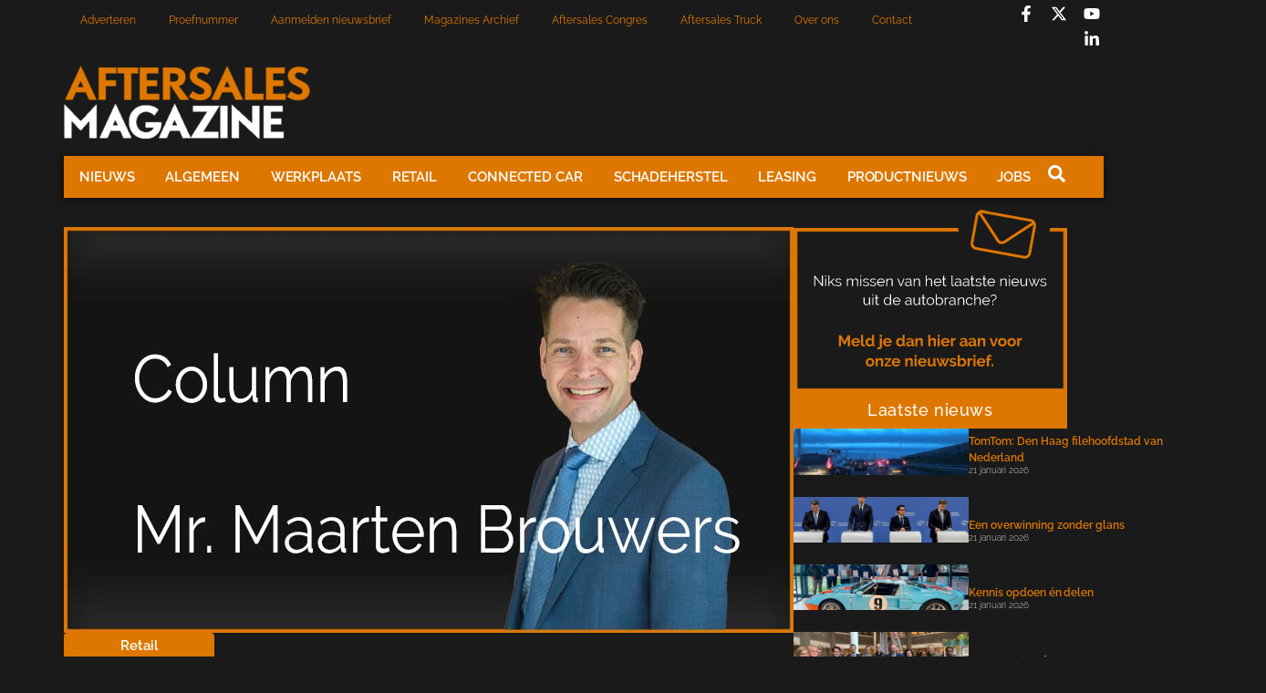

--- FILE ---
content_type: text/html; charset=UTF-8
request_url: https://aftersalesmagazine.nl/nieuws/retail/bmw-x6-heeft-164-pkte-weinig-non-conformiteit/
body_size: 23354
content:
<!doctype html>
<html lang="nl-NL">
<head>
	<meta charset="UTF-8">
	<meta name="viewport" content="width=device-width, initial-scale=1">
	<link rel="profile" href="https://gmpg.org/xfn/11">
	<meta name='robots' content='index, follow, max-image-preview:large, max-snippet:-1, max-video-preview:-1' />

	<!-- This site is optimized with the Yoast SEO plugin v26.7 - https://yoast.com/wordpress/plugins/seo/ -->
	<title>BMW X6 heeft 164 pk te weinig: non-conformiteit? - Aftersales Magazine</title>
	<meta name="description" content="Een autobedrijf biedt op Marktplaats een BMW X6 4.4i uit 2013 te koop aan. Volgens de advertentiekop met 671 pk, maar de advertentietekst houdt het op 555 pk. Op de rollenbank blijken het er later slechts 507, fors minder dan beloofd. Mag de koper de koopovereenkomst ontbinden op grond van non-conformiteit?1" />
	<link rel="canonical" href="https://aftersalesmagazine.nl/nieuws/retail/bmw-x6-heeft-164-pkte-weinig-non-conformiteit/" />
	<meta property="og:locale" content="nl_NL" />
	<meta property="og:type" content="article" />
	<meta property="og:title" content="BMW X6 heeft 164 pk te weinig: non-conformiteit? - Aftersales Magazine" />
	<meta property="og:description" content="Een autobedrijf biedt op Marktplaats een BMW X6 4.4i uit 2013 te koop aan. Volgens de advertentiekop met 671 pk, maar de advertentietekst houdt het op 555 pk. Op de rollenbank blijken het er later slechts 507, fors minder dan beloofd. Mag de koper de koopovereenkomst ontbinden op grond van non-conformiteit?1" />
	<meta property="og:url" content="https://aftersalesmagazine.nl/nieuws/retail/bmw-x6-heeft-164-pkte-weinig-non-conformiteit/" />
	<meta property="og:site_name" content="Aftersales Magazine" />
	<meta property="article:publisher" content="https://www.facebook.com/aftersalesmag/?locale=nl_NL" />
	<meta property="article:published_time" content="2023-11-03T08:13:00+00:00" />
	<meta property="og:image" content="https://aftersalesmagazine.nl/wp-content/uploads/2021/12/Mr-Maarten-Brouwers_Column.jpg" />
	<meta property="og:image:width" content="800" />
	<meta property="og:image:height" content="445" />
	<meta property="og:image:type" content="image/jpeg" />
	<meta name="author" content="Maarten Brouwers" />
	<meta name="twitter:card" content="summary_large_image" />
	<meta name="twitter:label1" content="Geschreven door" />
	<meta name="twitter:data1" content="Maarten Brouwers" />
	<meta name="twitter:label2" content="Geschatte leestijd" />
	<meta name="twitter:data2" content="4 minuten" />
	<script type="application/ld+json" class="yoast-schema-graph">{"@context":"https://schema.org","@graph":[{"@type":"Article","@id":"https://aftersalesmagazine.nl/nieuws/retail/bmw-x6-heeft-164-pkte-weinig-non-conformiteit/#article","isPartOf":{"@id":"https://aftersalesmagazine.nl/nieuws/retail/bmw-x6-heeft-164-pkte-weinig-non-conformiteit/"},"author":{"name":"Maarten Brouwers","@id":"https://aftersalesmagazine.nl/#/schema/person/fd2c033edd7fa2e4ec412e03e639532d"},"headline":"BMW X6 heeft 164 pk te weinig: non-conformiteit?","datePublished":"2023-11-03T08:13:00+00:00","mainEntityOfPage":{"@id":"https://aftersalesmagazine.nl/nieuws/retail/bmw-x6-heeft-164-pkte-weinig-non-conformiteit/"},"wordCount":612,"commentCount":0,"publisher":{"@id":"https://aftersalesmagazine.nl/#organization"},"image":{"@id":"https://aftersalesmagazine.nl/nieuws/retail/bmw-x6-heeft-164-pkte-weinig-non-conformiteit/#primaryimage"},"thumbnailUrl":"https://aftersalesmagazine.nl/wp-content/uploads/2021/12/Mr-Maarten-Brouwers_Column.jpg","keywords":["column","Maarten Brouwers"],"articleSection":["Retail"],"inLanguage":"nl-NL","potentialAction":[{"@type":"CommentAction","name":"Comment","target":["https://aftersalesmagazine.nl/nieuws/retail/bmw-x6-heeft-164-pkte-weinig-non-conformiteit/#respond"]}]},{"@type":"WebPage","@id":"https://aftersalesmagazine.nl/nieuws/retail/bmw-x6-heeft-164-pkte-weinig-non-conformiteit/","url":"https://aftersalesmagazine.nl/nieuws/retail/bmw-x6-heeft-164-pkte-weinig-non-conformiteit/","name":"BMW X6 heeft 164 pk te weinig: non-conformiteit? - Aftersales Magazine","isPartOf":{"@id":"https://aftersalesmagazine.nl/#website"},"primaryImageOfPage":{"@id":"https://aftersalesmagazine.nl/nieuws/retail/bmw-x6-heeft-164-pkte-weinig-non-conformiteit/#primaryimage"},"image":{"@id":"https://aftersalesmagazine.nl/nieuws/retail/bmw-x6-heeft-164-pkte-weinig-non-conformiteit/#primaryimage"},"thumbnailUrl":"https://aftersalesmagazine.nl/wp-content/uploads/2021/12/Mr-Maarten-Brouwers_Column.jpg","datePublished":"2023-11-03T08:13:00+00:00","description":"Een autobedrijf biedt op Marktplaats een BMW X6 4.4i uit 2013 te koop aan. Volgens de advertentiekop met 671 pk, maar de advertentietekst houdt het op 555 pk. Op de rollenbank blijken het er later slechts 507, fors minder dan beloofd. Mag de koper de koopovereenkomst ontbinden op grond van non-conformiteit?1","breadcrumb":{"@id":"https://aftersalesmagazine.nl/nieuws/retail/bmw-x6-heeft-164-pkte-weinig-non-conformiteit/#breadcrumb"},"inLanguage":"nl-NL","potentialAction":[{"@type":"ReadAction","target":["https://aftersalesmagazine.nl/nieuws/retail/bmw-x6-heeft-164-pkte-weinig-non-conformiteit/"]}]},{"@type":"ImageObject","inLanguage":"nl-NL","@id":"https://aftersalesmagazine.nl/nieuws/retail/bmw-x6-heeft-164-pkte-weinig-non-conformiteit/#primaryimage","url":"https://aftersalesmagazine.nl/wp-content/uploads/2021/12/Mr-Maarten-Brouwers_Column.jpg","contentUrl":"https://aftersalesmagazine.nl/wp-content/uploads/2021/12/Mr-Maarten-Brouwers_Column.jpg","width":800,"height":445},{"@type":"BreadcrumbList","@id":"https://aftersalesmagazine.nl/nieuws/retail/bmw-x6-heeft-164-pkte-weinig-non-conformiteit/#breadcrumb","itemListElement":[{"@type":"ListItem","position":1,"name":"Home","item":"https://aftersalesmagazine.nl/"},{"@type":"ListItem","position":2,"name":"BMW X6 heeft 164 pk te weinig: non-conformiteit?"}]},{"@type":"WebSite","@id":"https://aftersalesmagazine.nl/#website","url":"https://aftersalesmagazine.nl/","name":"Aftersales Magazine","description":"Hét vakblad in de autobranche","publisher":{"@id":"https://aftersalesmagazine.nl/#organization"},"potentialAction":[{"@type":"SearchAction","target":{"@type":"EntryPoint","urlTemplate":"https://aftersalesmagazine.nl/?s={search_term_string}"},"query-input":{"@type":"PropertyValueSpecification","valueRequired":true,"valueName":"search_term_string"}}],"inLanguage":"nl-NL"},{"@type":"Organization","@id":"https://aftersalesmagazine.nl/#organization","name":"Aftersales Magazine","url":"https://aftersalesmagazine.nl/","logo":{"@type":"ImageObject","inLanguage":"nl-NL","@id":"https://aftersalesmagazine.nl/#/schema/logo/image/","url":"https://aftersalesmagazine.nl/wp-content/uploads/2024/10/Logo-asm-2020_white-300x90-1.png","contentUrl":"https://aftersalesmagazine.nl/wp-content/uploads/2024/10/Logo-asm-2020_white-300x90-1.png","width":270,"height":82,"caption":"Aftersales Magazine"},"image":{"@id":"https://aftersalesmagazine.nl/#/schema/logo/image/"},"sameAs":["https://www.facebook.com/aftersalesmag/?locale=nl_NL"]},{"@type":"Person","@id":"https://aftersalesmagazine.nl/#/schema/person/fd2c033edd7fa2e4ec412e03e639532d","name":"Maarten Brouwers","url":"https://aftersalesmagazine.nl/author/maartenbrouwers/"}]}</script>
	<!-- / Yoast SEO plugin. -->


<link rel='dns-prefetch' href='//www.googletagmanager.com' />
<link rel="alternate" type="application/rss+xml" title="Aftersales Magazine &raquo; feed" href="https://aftersalesmagazine.nl/feed/" />
<link rel="alternate" type="application/rss+xml" title="Aftersales Magazine &raquo; reacties feed" href="https://aftersalesmagazine.nl/comments/feed/" />
<link rel="alternate" type="application/rss+xml" title="Aftersales Magazine &raquo; BMW X6 heeft 164 pk te weinig: non-conformiteit? reacties feed" href="https://aftersalesmagazine.nl/nieuws/retail/bmw-x6-heeft-164-pkte-weinig-non-conformiteit/feed/" />
<link rel="alternate" title="oEmbed (JSON)" type="application/json+oembed" href="https://aftersalesmagazine.nl/wp-json/oembed/1.0/embed?url=https%3A%2F%2Faftersalesmagazine.nl%2Fnieuws%2Fretail%2Fbmw-x6-heeft-164-pkte-weinig-non-conformiteit%2F" />
<link rel="alternate" title="oEmbed (XML)" type="text/xml+oembed" href="https://aftersalesmagazine.nl/wp-json/oembed/1.0/embed?url=https%3A%2F%2Faftersalesmagazine.nl%2Fnieuws%2Fretail%2Fbmw-x6-heeft-164-pkte-weinig-non-conformiteit%2F&#038;format=xml" />
<style id='wp-img-auto-sizes-contain-inline-css'>
img:is([sizes=auto i],[sizes^="auto," i]){contain-intrinsic-size:3000px 1500px}
/*# sourceURL=wp-img-auto-sizes-contain-inline-css */
</style>
<link rel='stylesheet' id='dashicons-css' href='https://aftersalesmagazine.nl/wp-includes/css/dashicons.min.css?ver=6.9' media='all' />
<link rel='stylesheet' id='post-views-counter-frontend-css' href='https://aftersalesmagazine.nl/wp-content/plugins/post-views-counter/css/frontend.css?ver=1.7.0' media='all' />
<style id='wp-emoji-styles-inline-css'>

	img.wp-smiley, img.emoji {
		display: inline !important;
		border: none !important;
		box-shadow: none !important;
		height: 1em !important;
		width: 1em !important;
		margin: 0 0.07em !important;
		vertical-align: -0.1em !important;
		background: none !important;
		padding: 0 !important;
	}
/*# sourceURL=wp-emoji-styles-inline-css */
</style>
<link rel='stylesheet' id='wp-block-library-css' href='https://aftersalesmagazine.nl/wp-includes/css/dist/block-library/style.min.css?ver=6.9' media='all' />
<style id='global-styles-inline-css'>
:root{--wp--preset--aspect-ratio--square: 1;--wp--preset--aspect-ratio--4-3: 4/3;--wp--preset--aspect-ratio--3-4: 3/4;--wp--preset--aspect-ratio--3-2: 3/2;--wp--preset--aspect-ratio--2-3: 2/3;--wp--preset--aspect-ratio--16-9: 16/9;--wp--preset--aspect-ratio--9-16: 9/16;--wp--preset--color--black: #000000;--wp--preset--color--cyan-bluish-gray: #abb8c3;--wp--preset--color--white: #ffffff;--wp--preset--color--pale-pink: #f78da7;--wp--preset--color--vivid-red: #cf2e2e;--wp--preset--color--luminous-vivid-orange: #ff6900;--wp--preset--color--luminous-vivid-amber: #fcb900;--wp--preset--color--light-green-cyan: #7bdcb5;--wp--preset--color--vivid-green-cyan: #00d084;--wp--preset--color--pale-cyan-blue: #8ed1fc;--wp--preset--color--vivid-cyan-blue: #0693e3;--wp--preset--color--vivid-purple: #9b51e0;--wp--preset--gradient--vivid-cyan-blue-to-vivid-purple: linear-gradient(135deg,rgb(6,147,227) 0%,rgb(155,81,224) 100%);--wp--preset--gradient--light-green-cyan-to-vivid-green-cyan: linear-gradient(135deg,rgb(122,220,180) 0%,rgb(0,208,130) 100%);--wp--preset--gradient--luminous-vivid-amber-to-luminous-vivid-orange: linear-gradient(135deg,rgb(252,185,0) 0%,rgb(255,105,0) 100%);--wp--preset--gradient--luminous-vivid-orange-to-vivid-red: linear-gradient(135deg,rgb(255,105,0) 0%,rgb(207,46,46) 100%);--wp--preset--gradient--very-light-gray-to-cyan-bluish-gray: linear-gradient(135deg,rgb(238,238,238) 0%,rgb(169,184,195) 100%);--wp--preset--gradient--cool-to-warm-spectrum: linear-gradient(135deg,rgb(74,234,220) 0%,rgb(151,120,209) 20%,rgb(207,42,186) 40%,rgb(238,44,130) 60%,rgb(251,105,98) 80%,rgb(254,248,76) 100%);--wp--preset--gradient--blush-light-purple: linear-gradient(135deg,rgb(255,206,236) 0%,rgb(152,150,240) 100%);--wp--preset--gradient--blush-bordeaux: linear-gradient(135deg,rgb(254,205,165) 0%,rgb(254,45,45) 50%,rgb(107,0,62) 100%);--wp--preset--gradient--luminous-dusk: linear-gradient(135deg,rgb(255,203,112) 0%,rgb(199,81,192) 50%,rgb(65,88,208) 100%);--wp--preset--gradient--pale-ocean: linear-gradient(135deg,rgb(255,245,203) 0%,rgb(182,227,212) 50%,rgb(51,167,181) 100%);--wp--preset--gradient--electric-grass: linear-gradient(135deg,rgb(202,248,128) 0%,rgb(113,206,126) 100%);--wp--preset--gradient--midnight: linear-gradient(135deg,rgb(2,3,129) 0%,rgb(40,116,252) 100%);--wp--preset--font-size--small: 13px;--wp--preset--font-size--medium: 20px;--wp--preset--font-size--large: 36px;--wp--preset--font-size--x-large: 42px;--wp--preset--spacing--20: 0.44rem;--wp--preset--spacing--30: 0.67rem;--wp--preset--spacing--40: 1rem;--wp--preset--spacing--50: 1.5rem;--wp--preset--spacing--60: 2.25rem;--wp--preset--spacing--70: 3.38rem;--wp--preset--spacing--80: 5.06rem;--wp--preset--shadow--natural: 6px 6px 9px rgba(0, 0, 0, 0.2);--wp--preset--shadow--deep: 12px 12px 50px rgba(0, 0, 0, 0.4);--wp--preset--shadow--sharp: 6px 6px 0px rgba(0, 0, 0, 0.2);--wp--preset--shadow--outlined: 6px 6px 0px -3px rgb(255, 255, 255), 6px 6px rgb(0, 0, 0);--wp--preset--shadow--crisp: 6px 6px 0px rgb(0, 0, 0);}:root { --wp--style--global--content-size: 800px;--wp--style--global--wide-size: 1200px; }:where(body) { margin: 0; }.wp-site-blocks > .alignleft { float: left; margin-right: 2em; }.wp-site-blocks > .alignright { float: right; margin-left: 2em; }.wp-site-blocks > .aligncenter { justify-content: center; margin-left: auto; margin-right: auto; }:where(.wp-site-blocks) > * { margin-block-start: 24px; margin-block-end: 0; }:where(.wp-site-blocks) > :first-child { margin-block-start: 0; }:where(.wp-site-blocks) > :last-child { margin-block-end: 0; }:root { --wp--style--block-gap: 24px; }:root :where(.is-layout-flow) > :first-child{margin-block-start: 0;}:root :where(.is-layout-flow) > :last-child{margin-block-end: 0;}:root :where(.is-layout-flow) > *{margin-block-start: 24px;margin-block-end: 0;}:root :where(.is-layout-constrained) > :first-child{margin-block-start: 0;}:root :where(.is-layout-constrained) > :last-child{margin-block-end: 0;}:root :where(.is-layout-constrained) > *{margin-block-start: 24px;margin-block-end: 0;}:root :where(.is-layout-flex){gap: 24px;}:root :where(.is-layout-grid){gap: 24px;}.is-layout-flow > .alignleft{float: left;margin-inline-start: 0;margin-inline-end: 2em;}.is-layout-flow > .alignright{float: right;margin-inline-start: 2em;margin-inline-end: 0;}.is-layout-flow > .aligncenter{margin-left: auto !important;margin-right: auto !important;}.is-layout-constrained > .alignleft{float: left;margin-inline-start: 0;margin-inline-end: 2em;}.is-layout-constrained > .alignright{float: right;margin-inline-start: 2em;margin-inline-end: 0;}.is-layout-constrained > .aligncenter{margin-left: auto !important;margin-right: auto !important;}.is-layout-constrained > :where(:not(.alignleft):not(.alignright):not(.alignfull)){max-width: var(--wp--style--global--content-size);margin-left: auto !important;margin-right: auto !important;}.is-layout-constrained > .alignwide{max-width: var(--wp--style--global--wide-size);}body .is-layout-flex{display: flex;}.is-layout-flex{flex-wrap: wrap;align-items: center;}.is-layout-flex > :is(*, div){margin: 0;}body .is-layout-grid{display: grid;}.is-layout-grid > :is(*, div){margin: 0;}body{padding-top: 0px;padding-right: 0px;padding-bottom: 0px;padding-left: 0px;}a:where(:not(.wp-element-button)){text-decoration: underline;}:root :where(.wp-element-button, .wp-block-button__link){background-color: #32373c;border-width: 0;color: #fff;font-family: inherit;font-size: inherit;font-style: inherit;font-weight: inherit;letter-spacing: inherit;line-height: inherit;padding-top: calc(0.667em + 2px);padding-right: calc(1.333em + 2px);padding-bottom: calc(0.667em + 2px);padding-left: calc(1.333em + 2px);text-decoration: none;text-transform: inherit;}.has-black-color{color: var(--wp--preset--color--black) !important;}.has-cyan-bluish-gray-color{color: var(--wp--preset--color--cyan-bluish-gray) !important;}.has-white-color{color: var(--wp--preset--color--white) !important;}.has-pale-pink-color{color: var(--wp--preset--color--pale-pink) !important;}.has-vivid-red-color{color: var(--wp--preset--color--vivid-red) !important;}.has-luminous-vivid-orange-color{color: var(--wp--preset--color--luminous-vivid-orange) !important;}.has-luminous-vivid-amber-color{color: var(--wp--preset--color--luminous-vivid-amber) !important;}.has-light-green-cyan-color{color: var(--wp--preset--color--light-green-cyan) !important;}.has-vivid-green-cyan-color{color: var(--wp--preset--color--vivid-green-cyan) !important;}.has-pale-cyan-blue-color{color: var(--wp--preset--color--pale-cyan-blue) !important;}.has-vivid-cyan-blue-color{color: var(--wp--preset--color--vivid-cyan-blue) !important;}.has-vivid-purple-color{color: var(--wp--preset--color--vivid-purple) !important;}.has-black-background-color{background-color: var(--wp--preset--color--black) !important;}.has-cyan-bluish-gray-background-color{background-color: var(--wp--preset--color--cyan-bluish-gray) !important;}.has-white-background-color{background-color: var(--wp--preset--color--white) !important;}.has-pale-pink-background-color{background-color: var(--wp--preset--color--pale-pink) !important;}.has-vivid-red-background-color{background-color: var(--wp--preset--color--vivid-red) !important;}.has-luminous-vivid-orange-background-color{background-color: var(--wp--preset--color--luminous-vivid-orange) !important;}.has-luminous-vivid-amber-background-color{background-color: var(--wp--preset--color--luminous-vivid-amber) !important;}.has-light-green-cyan-background-color{background-color: var(--wp--preset--color--light-green-cyan) !important;}.has-vivid-green-cyan-background-color{background-color: var(--wp--preset--color--vivid-green-cyan) !important;}.has-pale-cyan-blue-background-color{background-color: var(--wp--preset--color--pale-cyan-blue) !important;}.has-vivid-cyan-blue-background-color{background-color: var(--wp--preset--color--vivid-cyan-blue) !important;}.has-vivid-purple-background-color{background-color: var(--wp--preset--color--vivid-purple) !important;}.has-black-border-color{border-color: var(--wp--preset--color--black) !important;}.has-cyan-bluish-gray-border-color{border-color: var(--wp--preset--color--cyan-bluish-gray) !important;}.has-white-border-color{border-color: var(--wp--preset--color--white) !important;}.has-pale-pink-border-color{border-color: var(--wp--preset--color--pale-pink) !important;}.has-vivid-red-border-color{border-color: var(--wp--preset--color--vivid-red) !important;}.has-luminous-vivid-orange-border-color{border-color: var(--wp--preset--color--luminous-vivid-orange) !important;}.has-luminous-vivid-amber-border-color{border-color: var(--wp--preset--color--luminous-vivid-amber) !important;}.has-light-green-cyan-border-color{border-color: var(--wp--preset--color--light-green-cyan) !important;}.has-vivid-green-cyan-border-color{border-color: var(--wp--preset--color--vivid-green-cyan) !important;}.has-pale-cyan-blue-border-color{border-color: var(--wp--preset--color--pale-cyan-blue) !important;}.has-vivid-cyan-blue-border-color{border-color: var(--wp--preset--color--vivid-cyan-blue) !important;}.has-vivid-purple-border-color{border-color: var(--wp--preset--color--vivid-purple) !important;}.has-vivid-cyan-blue-to-vivid-purple-gradient-background{background: var(--wp--preset--gradient--vivid-cyan-blue-to-vivid-purple) !important;}.has-light-green-cyan-to-vivid-green-cyan-gradient-background{background: var(--wp--preset--gradient--light-green-cyan-to-vivid-green-cyan) !important;}.has-luminous-vivid-amber-to-luminous-vivid-orange-gradient-background{background: var(--wp--preset--gradient--luminous-vivid-amber-to-luminous-vivid-orange) !important;}.has-luminous-vivid-orange-to-vivid-red-gradient-background{background: var(--wp--preset--gradient--luminous-vivid-orange-to-vivid-red) !important;}.has-very-light-gray-to-cyan-bluish-gray-gradient-background{background: var(--wp--preset--gradient--very-light-gray-to-cyan-bluish-gray) !important;}.has-cool-to-warm-spectrum-gradient-background{background: var(--wp--preset--gradient--cool-to-warm-spectrum) !important;}.has-blush-light-purple-gradient-background{background: var(--wp--preset--gradient--blush-light-purple) !important;}.has-blush-bordeaux-gradient-background{background: var(--wp--preset--gradient--blush-bordeaux) !important;}.has-luminous-dusk-gradient-background{background: var(--wp--preset--gradient--luminous-dusk) !important;}.has-pale-ocean-gradient-background{background: var(--wp--preset--gradient--pale-ocean) !important;}.has-electric-grass-gradient-background{background: var(--wp--preset--gradient--electric-grass) !important;}.has-midnight-gradient-background{background: var(--wp--preset--gradient--midnight) !important;}.has-small-font-size{font-size: var(--wp--preset--font-size--small) !important;}.has-medium-font-size{font-size: var(--wp--preset--font-size--medium) !important;}.has-large-font-size{font-size: var(--wp--preset--font-size--large) !important;}.has-x-large-font-size{font-size: var(--wp--preset--font-size--x-large) !important;}
:root :where(.wp-block-pullquote){font-size: 1.5em;line-height: 1.6;}
/*# sourceURL=global-styles-inline-css */
</style>
<link rel='stylesheet' id='better-recent-comments-css' href='https://aftersalesmagazine.nl/wp-content/plugins/better-recent-comments/assets/css/better-recent-comments.min.css?ver=6.9' media='all' />
<link rel='stylesheet' id='hello-elementor-css' href='https://aftersalesmagazine.nl/wp-content/themes/hello-elementor/assets/css/reset.css?ver=3.4.5' media='all' />
<link rel='stylesheet' id='hello-elementor-theme-style-css' href='https://aftersalesmagazine.nl/wp-content/themes/hello-elementor/assets/css/theme.css?ver=3.4.5' media='all' />
<link rel='stylesheet' id='hello-elementor-header-footer-css' href='https://aftersalesmagazine.nl/wp-content/themes/hello-elementor/assets/css/header-footer.css?ver=3.4.5' media='all' />
<link rel='stylesheet' id='elementor-frontend-css' href='https://aftersalesmagazine.nl/wp-content/uploads/elementor/css/custom-frontend.min.css?ver=1768815793' media='all' />
<link rel='stylesheet' id='elementor-post-5-css' href='https://aftersalesmagazine.nl/wp-content/uploads/elementor/css/post-5.css?ver=1768815793' media='all' />
<link rel='stylesheet' id='widget-nav-menu-css' href='https://aftersalesmagazine.nl/wp-content/uploads/elementor/css/custom-pro-widget-nav-menu.min.css?ver=1768815793' media='all' />
<link rel='stylesheet' id='widget-social-icons-css' href='https://aftersalesmagazine.nl/wp-content/plugins/elementor/assets/css/widget-social-icons.min.css?ver=3.34.1' media='all' />
<link rel='stylesheet' id='e-apple-webkit-css' href='https://aftersalesmagazine.nl/wp-content/uploads/elementor/css/custom-apple-webkit.min.css?ver=1768815793' media='all' />
<link rel='stylesheet' id='widget-image-css' href='https://aftersalesmagazine.nl/wp-content/plugins/elementor/assets/css/widget-image.min.css?ver=3.34.1' media='all' />
<link rel='stylesheet' id='e-sticky-css' href='https://aftersalesmagazine.nl/wp-content/plugins/elementor-pro/assets/css/modules/sticky.min.css?ver=3.34.0' media='all' />
<link rel='stylesheet' id='widget-heading-css' href='https://aftersalesmagazine.nl/wp-content/plugins/elementor/assets/css/widget-heading.min.css?ver=3.34.1' media='all' />
<link rel='stylesheet' id='widget-icon-list-css' href='https://aftersalesmagazine.nl/wp-content/uploads/elementor/css/custom-widget-icon-list.min.css?ver=1768815793' media='all' />
<link rel='stylesheet' id='widget-post-info-css' href='https://aftersalesmagazine.nl/wp-content/plugins/elementor-pro/assets/css/widget-post-info.min.css?ver=3.34.0' media='all' />
<link rel='stylesheet' id='widget-post-navigation-css' href='https://aftersalesmagazine.nl/wp-content/plugins/elementor-pro/assets/css/widget-post-navigation.min.css?ver=3.34.0' media='all' />
<link rel='stylesheet' id='widget-author-box-css' href='https://aftersalesmagazine.nl/wp-content/plugins/elementor-pro/assets/css/widget-author-box.min.css?ver=3.34.0' media='all' />
<link rel='stylesheet' id='widget-share-buttons-css' href='https://aftersalesmagazine.nl/wp-content/plugins/elementor-pro/assets/css/widget-share-buttons.min.css?ver=3.34.0' media='all' />
<link rel='stylesheet' id='widget-posts-css' href='https://aftersalesmagazine.nl/wp-content/plugins/elementor-pro/assets/css/widget-posts.min.css?ver=3.34.0' media='all' />
<link rel='stylesheet' id='elementor-post-751312-css' href='https://aftersalesmagazine.nl/wp-content/uploads/elementor/css/post-751312.css?ver=1768815794' media='all' />
<link rel='stylesheet' id='elementor-post-751377-css' href='https://aftersalesmagazine.nl/wp-content/uploads/elementor/css/post-751377.css?ver=1768815794' media='all' />
<link rel='stylesheet' id='elementor-post-751727-css' href='https://aftersalesmagazine.nl/wp-content/uploads/elementor/css/post-751727.css?ver=1768815794' media='all' />
<link rel='stylesheet' id='elementor-gf-local-raleway-css' href='https://aftersalesmagazine.nl/wp-content/uploads/elementor/google-fonts/css/raleway.css?ver=1742281515' media='all' />
<link rel='stylesheet' id='elementor-gf-local-poppins-css' href='https://aftersalesmagazine.nl/wp-content/uploads/elementor/google-fonts/css/poppins.css?ver=1742281517' media='all' />
<link rel='stylesheet' id='elementor-gf-local-arimo-css' href='https://aftersalesmagazine.nl/wp-content/uploads/elementor/google-fonts/css/arimo.css?ver=1742281541' media='all' />
<script src="https://aftersalesmagazine.nl/wp-includes/js/jquery/jquery.min.js?ver=3.7.1" id="jquery-core-js"></script>
<script src="https://aftersalesmagazine.nl/wp-includes/js/jquery/jquery-migrate.min.js?ver=3.4.1" id="jquery-migrate-js"></script>

<!-- Google tag (gtag.js) snippet toegevoegd door Site Kit -->
<!-- Google Analytics snippet toegevoegd door Site Kit -->
<script src="https://www.googletagmanager.com/gtag/js?id=GT-M385MSX" id="google_gtagjs-js" async></script>
<script id="google_gtagjs-js-after">
window.dataLayer = window.dataLayer || [];function gtag(){dataLayer.push(arguments);}
gtag("set","linker",{"domains":["aftersalesmagazine.nl"]});
gtag("js", new Date());
gtag("set", "developer_id.dZTNiMT", true);
gtag("config", "GT-M385MSX", {"googlesitekit_post_type":"post","googlesitekit_post_categories":"Retail","googlesitekit_post_date":"20231103"});
 window._googlesitekit = window._googlesitekit || {}; window._googlesitekit.throttledEvents = []; window._googlesitekit.gtagEvent = (name, data) => { var key = JSON.stringify( { name, data } ); if ( !! window._googlesitekit.throttledEvents[ key ] ) { return; } window._googlesitekit.throttledEvents[ key ] = true; setTimeout( () => { delete window._googlesitekit.throttledEvents[ key ]; }, 5 ); gtag( "event", name, { ...data, event_source: "site-kit" } ); }; 
//# sourceURL=google_gtagjs-js-after
</script>
<link rel="https://api.w.org/" href="https://aftersalesmagazine.nl/wp-json/" /><link rel="alternate" title="JSON" type="application/json" href="https://aftersalesmagazine.nl/wp-json/wp/v2/posts/725366" /><link rel="EditURI" type="application/rsd+xml" title="RSD" href="https://aftersalesmagazine.nl/xmlrpc.php?rsd" />
<meta name="generator" content="WordPress 6.9" />
<link rel='shortlink' href='https://aftersalesmagazine.nl/?p=725366' />
<meta name="generator" content="Site Kit by Google 1.170.0" /><meta name="description" content="Een autobedrijf biedt op Marktplaats een BMW X6 4.4i uit 2013 te koop aan. Volgens de advertentiekop met 671 pk, maar de advertentietekst houdt het op 555 pk. Op de rollenbank blijken het er later slechts 507, fors minder dan beloofd. Mag de koper de koopovereenkomst ontbinden op grond van non-conformiteit?1">
<meta name="generator" content="Elementor 3.34.1; features: e_font_icon_svg, additional_custom_breakpoints; settings: css_print_method-external, google_font-enabled, font_display-swap">
			<style>
				.e-con.e-parent:nth-of-type(n+4):not(.e-lazyloaded):not(.e-no-lazyload),
				.e-con.e-parent:nth-of-type(n+4):not(.e-lazyloaded):not(.e-no-lazyload) * {
					background-image: none !important;
				}
				@media screen and (max-height: 1024px) {
					.e-con.e-parent:nth-of-type(n+3):not(.e-lazyloaded):not(.e-no-lazyload),
					.e-con.e-parent:nth-of-type(n+3):not(.e-lazyloaded):not(.e-no-lazyload) * {
						background-image: none !important;
					}
				}
				@media screen and (max-height: 640px) {
					.e-con.e-parent:nth-of-type(n+2):not(.e-lazyloaded):not(.e-no-lazyload),
					.e-con.e-parent:nth-of-type(n+2):not(.e-lazyloaded):not(.e-no-lazyload) * {
						background-image: none !important;
					}
				}
			</style>
			
<!-- Google Tag Manager snippet toegevoegd door Site Kit -->
<script>
			( function( w, d, s, l, i ) {
				w[l] = w[l] || [];
				w[l].push( {'gtm.start': new Date().getTime(), event: 'gtm.js'} );
				var f = d.getElementsByTagName( s )[0],
					j = d.createElement( s ), dl = l != 'dataLayer' ? '&l=' + l : '';
				j.async = true;
				j.src = 'https://www.googletagmanager.com/gtm.js?id=' + i + dl;
				f.parentNode.insertBefore( j, f );
			} )( window, document, 'script', 'dataLayer', 'GTM-5H8KFN6' );
			
</script>

<!-- Einde Google Tag Manager snippet toegevoegd door Site Kit -->
<link rel="icon" href="https://aftersalesmagazine.nl/wp-content/uploads/2024/10/cropped-cropped-logo3ASM_background_black-300x300-1-150x150.jpg" sizes="32x32" />
<link rel="icon" href="https://aftersalesmagazine.nl/wp-content/uploads/2024/10/cropped-cropped-logo3ASM_background_black-300x300-1.jpg" sizes="192x192" />
<link rel="apple-touch-icon" href="https://aftersalesmagazine.nl/wp-content/uploads/2024/10/cropped-cropped-logo3ASM_background_black-300x300-1.jpg" />
<meta name="msapplication-TileImage" content="https://aftersalesmagazine.nl/wp-content/uploads/2024/10/cropped-cropped-logo3ASM_background_black-300x300-1.jpg" />
</head>
<body class="wp-singular post-template-default single single-post postid-725366 single-format-standard wp-custom-logo wp-embed-responsive wp-theme-hello-elementor hello-elementor-default elementor-default elementor-kit-5 elementor-page-751727 modula-best-grid-gallery">

		<!-- Google Tag Manager (noscript) snippet toegevoegd door Site Kit -->
		<noscript>
			<iframe src="https://www.googletagmanager.com/ns.html?id=GTM-5H8KFN6" height="0" width="0" style="display:none;visibility:hidden"></iframe>
		</noscript>
		<!-- Einde Google Tag Manager (noscript) snippet toegevoegd door Site Kit -->
		
<a class="skip-link screen-reader-text" href="#content">Ga naar de inhoud</a>

		<header data-elementor-type="header" data-elementor-id="751312" class="elementor elementor-751312 elementor-location-header" data-elementor-post-type="elementor_library">
			<div class="elementor-element elementor-element-e916bc1 e-flex e-con-boxed e-con e-parent" data-id="e916bc1" data-element_type="container">
					<div class="e-con-inner">
		<div class="elementor-element elementor-element-cf1431f e-con-full e-flex e-con e-child" data-id="cf1431f" data-element_type="container">
				<div class="elementor-element elementor-element-b13cecd elementor-nav-menu--dropdown-tablet_extra elementor-nav-menu--stretch elementor-nav-menu__text-align-aside elementor-nav-menu--toggle elementor-nav-menu--burger elementor-widget elementor-widget-nav-menu" data-id="b13cecd" data-element_type="widget" data-settings="{&quot;full_width&quot;:&quot;stretch&quot;,&quot;layout&quot;:&quot;horizontal&quot;,&quot;submenu_icon&quot;:{&quot;value&quot;:&quot;&lt;svg aria-hidden=\&quot;true\&quot; class=\&quot;e-font-icon-svg e-fas-caret-down\&quot; viewBox=\&quot;0 0 320 512\&quot; xmlns=\&quot;http:\/\/www.w3.org\/2000\/svg\&quot;&gt;&lt;path d=\&quot;M31.3 192h257.3c17.8 0 26.7 21.5 14.1 34.1L174.1 354.8c-7.8 7.8-20.5 7.8-28.3 0L17.2 226.1C4.6 213.5 13.5 192 31.3 192z\&quot;&gt;&lt;\/path&gt;&lt;\/svg&gt;&quot;,&quot;library&quot;:&quot;fa-solid&quot;},&quot;toggle&quot;:&quot;burger&quot;}" data-widget_type="nav-menu.default">
				<div class="elementor-widget-container">
								<nav aria-label="Menu" class="elementor-nav-menu--main elementor-nav-menu__container elementor-nav-menu--layout-horizontal e--pointer-none">
				<ul id="menu-1-b13cecd" class="elementor-nav-menu"><li class="menu-item menu-item-type-post_type menu-item-object-page menu-item-751329"><a href="https://aftersalesmagazine.nl/adverteren/" class="elementor-item">Adverteren</a></li>
<li class="menu-item menu-item-type-post_type menu-item-object-page menu-item-751330"><a href="https://aftersalesmagazine.nl/aanvragen-proefnummer/" class="elementor-item">Proefnummer</a></li>
<li class="menu-item menu-item-type-post_type menu-item-object-page menu-item-752602"><a href="https://aftersalesmagazine.nl/nieuwsbrief-aanmelden/" class="elementor-item">Aanmelden nieuwsbrief</a></li>
<li class="menu-item menu-item-type-post_type menu-item-object-page menu-item-71"><a href="https://aftersalesmagazine.nl/magazines/" class="elementor-item">Magazines Archief</a></li>
<li class="menu-item menu-item-type-custom menu-item-object-custom menu-item-751332"><a target="_blank" href="https://aftersalescongres.nl/" class="elementor-item">Aftersales Congres</a></li>
<li class="menu-item menu-item-type-custom menu-item-object-custom menu-item-751333"><a target="_blank" href="https://aftersalestruck.nl/" class="elementor-item">Aftersales Truck</a></li>
<li class="menu-item menu-item-type-post_type menu-item-object-page menu-item-751855"><a href="https://aftersalesmagazine.nl/over-ons/" class="elementor-item">Over ons</a></li>
<li class="menu-item menu-item-type-post_type menu-item-object-page menu-item-751334"><a href="https://aftersalesmagazine.nl/contact/" class="elementor-item">Contact</a></li>
</ul>			</nav>
					<div class="elementor-menu-toggle" role="button" tabindex="0" aria-label="Menu toggle" aria-expanded="false">
			<svg aria-hidden="true" role="presentation" class="elementor-menu-toggle__icon--open e-font-icon-svg e-eicon-menu-bar" viewBox="0 0 1000 1000" xmlns="http://www.w3.org/2000/svg"><path d="M104 333H896C929 333 958 304 958 271S929 208 896 208H104C71 208 42 237 42 271S71 333 104 333ZM104 583H896C929 583 958 554 958 521S929 458 896 458H104C71 458 42 487 42 521S71 583 104 583ZM104 833H896C929 833 958 804 958 771S929 708 896 708H104C71 708 42 737 42 771S71 833 104 833Z"></path></svg><svg aria-hidden="true" role="presentation" class="elementor-menu-toggle__icon--close e-font-icon-svg e-eicon-close" viewBox="0 0 1000 1000" xmlns="http://www.w3.org/2000/svg"><path d="M742 167L500 408 258 167C246 154 233 150 217 150 196 150 179 158 167 167 154 179 150 196 150 212 150 229 154 242 171 254L408 500 167 742C138 771 138 800 167 829 196 858 225 858 254 829L496 587 738 829C750 842 767 846 783 846 800 846 817 842 829 829 842 817 846 804 846 783 846 767 842 750 829 737L588 500 833 258C863 229 863 200 833 171 804 137 775 137 742 167Z"></path></svg>		</div>
					<nav class="elementor-nav-menu--dropdown elementor-nav-menu__container" aria-hidden="true">
				<ul id="menu-2-b13cecd" class="elementor-nav-menu"><li class="menu-item menu-item-type-post_type menu-item-object-page menu-item-751329"><a href="https://aftersalesmagazine.nl/adverteren/" class="elementor-item" tabindex="-1">Adverteren</a></li>
<li class="menu-item menu-item-type-post_type menu-item-object-page menu-item-751330"><a href="https://aftersalesmagazine.nl/aanvragen-proefnummer/" class="elementor-item" tabindex="-1">Proefnummer</a></li>
<li class="menu-item menu-item-type-post_type menu-item-object-page menu-item-752602"><a href="https://aftersalesmagazine.nl/nieuwsbrief-aanmelden/" class="elementor-item" tabindex="-1">Aanmelden nieuwsbrief</a></li>
<li class="menu-item menu-item-type-post_type menu-item-object-page menu-item-71"><a href="https://aftersalesmagazine.nl/magazines/" class="elementor-item" tabindex="-1">Magazines Archief</a></li>
<li class="menu-item menu-item-type-custom menu-item-object-custom menu-item-751332"><a target="_blank" href="https://aftersalescongres.nl/" class="elementor-item" tabindex="-1">Aftersales Congres</a></li>
<li class="menu-item menu-item-type-custom menu-item-object-custom menu-item-751333"><a target="_blank" href="https://aftersalestruck.nl/" class="elementor-item" tabindex="-1">Aftersales Truck</a></li>
<li class="menu-item menu-item-type-post_type menu-item-object-page menu-item-751855"><a href="https://aftersalesmagazine.nl/over-ons/" class="elementor-item" tabindex="-1">Over ons</a></li>
<li class="menu-item menu-item-type-post_type menu-item-object-page menu-item-751334"><a href="https://aftersalesmagazine.nl/contact/" class="elementor-item" tabindex="-1">Contact</a></li>
</ul>			</nav>
						</div>
				</div>
				</div>
		<div class="elementor-element elementor-element-d845e40 e-con-full e-flex e-con e-child" data-id="d845e40" data-element_type="container">
				<div class="elementor-element elementor-element-b367eb3 e-grid-align-right elementor-shape-rounded elementor-grid-0 elementor-widget elementor-widget-social-icons" data-id="b367eb3" data-element_type="widget" data-widget_type="social-icons.default">
				<div class="elementor-widget-container">
							<div class="elementor-social-icons-wrapper elementor-grid" role="list">
							<span class="elementor-grid-item" role="listitem">
					<a class="elementor-icon elementor-social-icon elementor-social-icon-facebook-f elementor-repeater-item-56e8379" href="https://www.facebook.com/aftersalesmag" target="_blank">
						<span class="elementor-screen-only">Facebook-f</span>
						<svg aria-hidden="true" class="e-font-icon-svg e-fab-facebook-f" viewBox="0 0 320 512" xmlns="http://www.w3.org/2000/svg"><path d="M279.14 288l14.22-92.66h-88.91v-60.13c0-25.35 12.42-50.06 52.24-50.06h40.42V6.26S260.43 0 225.36 0c-73.22 0-121.08 44.38-121.08 124.72v70.62H22.89V288h81.39v224h100.17V288z"></path></svg>					</a>
				</span>
							<span class="elementor-grid-item" role="listitem">
					<a class="elementor-icon elementor-social-icon elementor-social-icon-x-twitter elementor-repeater-item-6e38611" href="https://x.com/aftersalesmag" target="_blank">
						<span class="elementor-screen-only">X-twitter</span>
						<svg aria-hidden="true" class="e-font-icon-svg e-fab-x-twitter" viewBox="0 0 512 512" xmlns="http://www.w3.org/2000/svg"><path d="M389.2 48h70.6L305.6 224.2 487 464H345L233.7 318.6 106.5 464H35.8L200.7 275.5 26.8 48H172.4L272.9 180.9 389.2 48zM364.4 421.8h39.1L151.1 88h-42L364.4 421.8z"></path></svg>					</a>
				</span>
							<span class="elementor-grid-item" role="listitem">
					<a class="elementor-icon elementor-social-icon elementor-social-icon-youtube elementor-repeater-item-b8747f0" href="https://www.youtube.com/aftersalesmag" target="_blank">
						<span class="elementor-screen-only">Youtube</span>
						<svg aria-hidden="true" class="e-font-icon-svg e-fab-youtube" viewBox="0 0 576 512" xmlns="http://www.w3.org/2000/svg"><path d="M549.655 124.083c-6.281-23.65-24.787-42.276-48.284-48.597C458.781 64 288 64 288 64S117.22 64 74.629 75.486c-23.497 6.322-42.003 24.947-48.284 48.597-11.412 42.867-11.412 132.305-11.412 132.305s0 89.438 11.412 132.305c6.281 23.65 24.787 41.5 48.284 47.821C117.22 448 288 448 288 448s170.78 0 213.371-11.486c23.497-6.321 42.003-24.171 48.284-47.821 11.412-42.867 11.412-132.305 11.412-132.305s0-89.438-11.412-132.305zm-317.51 213.508V175.185l142.739 81.205-142.739 81.201z"></path></svg>					</a>
				</span>
							<span class="elementor-grid-item" role="listitem">
					<a class="elementor-icon elementor-social-icon elementor-social-icon-linkedin-in elementor-repeater-item-fd0dd65" href="https://www.linkedin.com/company/aftersales-magazine/" target="_blank">
						<span class="elementor-screen-only">Linkedin-in</span>
						<svg aria-hidden="true" class="e-font-icon-svg e-fab-linkedin-in" viewBox="0 0 448 512" xmlns="http://www.w3.org/2000/svg"><path d="M100.28 448H7.4V148.9h92.88zM53.79 108.1C24.09 108.1 0 83.5 0 53.8a53.79 53.79 0 0 1 107.58 0c0 29.7-24.1 54.3-53.79 54.3zM447.9 448h-92.68V302.4c0-34.7-.7-79.2-48.29-79.2-48.29 0-55.69 37.7-55.69 76.7V448h-92.78V148.9h89.08v40.8h1.3c12.4-23.5 42.69-48.3 87.88-48.3 94 0 111.28 61.9 111.28 142.3V448z"></path></svg>					</a>
				</span>
					</div>
						</div>
				</div>
				</div>
					</div>
				</div>
		<div class="elementor-element elementor-element-b227323 e-flex e-con-boxed e-con e-parent" data-id="b227323" data-element_type="container" data-settings="{&quot;background_background&quot;:&quot;classic&quot;}">
					<div class="e-con-inner">
		<div class="elementor-element elementor-element-e1f12ea e-con-full e-flex e-con e-child" data-id="e1f12ea" data-element_type="container">
				<div class="elementor-element elementor-element-9fabe37 elementor-widget elementor-widget-theme-site-logo elementor-widget-image" data-id="9fabe37" data-element_type="widget" data-widget_type="theme-site-logo.default">
				<div class="elementor-widget-container">
											<a href="https://aftersalesmagazine.nl">
			<img width="270" height="82" src="https://aftersalesmagazine.nl/wp-content/uploads/2024/10/Logo-asm-2020_white-300x90-1.png" class="attachment-full size-full wp-image-12" alt="" />				</a>
											</div>
				</div>
				</div>
		<div class="elementor-element elementor-element-e59a9ca e-con-full e-flex e-con e-child" data-id="e59a9ca" data-element_type="container">
				<div class="elementor-element elementor-element-5bd2bb9 elementor-widget elementor-widget-html" data-id="5bd2bb9" data-element_type="widget" data-widget_type="html.default">
				<div class="elementor-widget-container">
					<div id="adn-00000000000a2f39" style="display:none"></div>
<script src="https://cdn.adnuntius.com/adn.js" async></script>
<script>window.adn = window.adn || {}; adn.calls = adn.calls || []; adn.calls.push(function() { adn.request({ network: '997a0', adUnits: [ {auId: '00000000000a2f39', auW: 728, auH: 90 } ]}); });</script>				</div>
				</div>
				</div>
					</div>
				</div>
		<div class="elementor-element elementor-element-7cff0c4 e-flex e-con-boxed e-con e-parent" data-id="7cff0c4" data-element_type="container" data-settings="{&quot;background_background&quot;:&quot;classic&quot;}">
					<div class="e-con-inner">
		<div class="elementor-element elementor-element-a08aed3 e-flex e-con-boxed e-con e-child" data-id="a08aed3" data-element_type="container" data-settings="{&quot;background_background&quot;:&quot;classic&quot;,&quot;sticky&quot;:&quot;top&quot;,&quot;sticky_on&quot;:[&quot;widescreen&quot;,&quot;desktop&quot;,&quot;laptop&quot;,&quot;tablet_extra&quot;,&quot;tablet&quot;,&quot;mobile_extra&quot;,&quot;mobile&quot;],&quot;sticky_offset&quot;:0,&quot;sticky_effects_offset&quot;:0,&quot;sticky_anchor_link_offset&quot;:0}">
					<div class="e-con-inner">
				<div class="elementor-element elementor-element-5312621 elementor-widget__width-initial elementor-nav-menu--dropdown-tablet_extra elementor-nav-menu__text-align-center elementor-nav-menu--stretch elementor-nav-menu--toggle elementor-nav-menu--burger elementor-widget elementor-widget-nav-menu" data-id="5312621" data-element_type="widget" data-settings="{&quot;full_width&quot;:&quot;stretch&quot;,&quot;layout&quot;:&quot;horizontal&quot;,&quot;submenu_icon&quot;:{&quot;value&quot;:&quot;&lt;svg aria-hidden=\&quot;true\&quot; class=\&quot;e-font-icon-svg e-fas-caret-down\&quot; viewBox=\&quot;0 0 320 512\&quot; xmlns=\&quot;http:\/\/www.w3.org\/2000\/svg\&quot;&gt;&lt;path d=\&quot;M31.3 192h257.3c17.8 0 26.7 21.5 14.1 34.1L174.1 354.8c-7.8 7.8-20.5 7.8-28.3 0L17.2 226.1C4.6 213.5 13.5 192 31.3 192z\&quot;&gt;&lt;\/path&gt;&lt;\/svg&gt;&quot;,&quot;library&quot;:&quot;fa-solid&quot;},&quot;toggle&quot;:&quot;burger&quot;}" data-widget_type="nav-menu.default">
				<div class="elementor-widget-container">
								<nav aria-label="Menu" class="elementor-nav-menu--main elementor-nav-menu__container elementor-nav-menu--layout-horizontal e--pointer-background e--animation-fade">
				<ul id="menu-1-5312621" class="elementor-nav-menu"><li class="menu-item menu-item-type-taxonomy menu-item-object-category current-post-ancestor menu-item-751340"><a href="https://aftersalesmagazine.nl/category/nieuws/" class="elementor-item">Nieuws</a></li>
<li class="menu-item menu-item-type-taxonomy menu-item-object-category menu-item-751829"><a href="https://aftersalesmagazine.nl/category/nieuws/algemeen/" class="elementor-item">Algemeen</a></li>
<li class="menu-item menu-item-type-taxonomy menu-item-object-category menu-item-751830"><a href="https://aftersalesmagazine.nl/category/nieuws/werkplaats/" class="elementor-item">Werkplaats</a></li>
<li class="menu-item menu-item-type-taxonomy menu-item-object-category current-post-ancestor current-menu-parent current-post-parent menu-item-751831"><a href="https://aftersalesmagazine.nl/category/nieuws/retail/" class="elementor-item">Retail</a></li>
<li class="menu-item menu-item-type-taxonomy menu-item-object-category menu-item-751834"><a href="https://aftersalesmagazine.nl/category/nieuws/connected-car/" class="elementor-item">Connected Car</a></li>
<li class="menu-item menu-item-type-taxonomy menu-item-object-category menu-item-751832"><a href="https://aftersalesmagazine.nl/category/nieuws/schadeherstel/" class="elementor-item">Schadeherstel</a></li>
<li class="menu-item menu-item-type-taxonomy menu-item-object-category menu-item-751835"><a href="https://aftersalesmagazine.nl/category/nieuws/leasing/" class="elementor-item">Leasing</a></li>
<li class="menu-item menu-item-type-taxonomy menu-item-object-category menu-item-751833"><a href="https://aftersalesmagazine.nl/category/nieuws/productnieuws/" class="elementor-item">Productnieuws</a></li>
<li class="menu-item menu-item-type-post_type menu-item-object-page menu-item-751339"><a href="https://aftersalesmagazine.nl/jobs/" class="elementor-item">Jobs</a></li>
</ul>			</nav>
					<div class="elementor-menu-toggle" role="button" tabindex="0" aria-label="Menu toggle" aria-expanded="false">
			<svg aria-hidden="true" role="presentation" class="elementor-menu-toggle__icon--open e-font-icon-svg e-eicon-menu-bar" viewBox="0 0 1000 1000" xmlns="http://www.w3.org/2000/svg"><path d="M104 333H896C929 333 958 304 958 271S929 208 896 208H104C71 208 42 237 42 271S71 333 104 333ZM104 583H896C929 583 958 554 958 521S929 458 896 458H104C71 458 42 487 42 521S71 583 104 583ZM104 833H896C929 833 958 804 958 771S929 708 896 708H104C71 708 42 737 42 771S71 833 104 833Z"></path></svg><svg aria-hidden="true" role="presentation" class="elementor-menu-toggle__icon--close e-font-icon-svg e-eicon-close" viewBox="0 0 1000 1000" xmlns="http://www.w3.org/2000/svg"><path d="M742 167L500 408 258 167C246 154 233 150 217 150 196 150 179 158 167 167 154 179 150 196 150 212 150 229 154 242 171 254L408 500 167 742C138 771 138 800 167 829 196 858 225 858 254 829L496 587 738 829C750 842 767 846 783 846 800 846 817 842 829 829 842 817 846 804 846 783 846 767 842 750 829 737L588 500 833 258C863 229 863 200 833 171 804 137 775 137 742 167Z"></path></svg>		</div>
					<nav class="elementor-nav-menu--dropdown elementor-nav-menu__container" aria-hidden="true">
				<ul id="menu-2-5312621" class="elementor-nav-menu"><li class="menu-item menu-item-type-taxonomy menu-item-object-category current-post-ancestor menu-item-751340"><a href="https://aftersalesmagazine.nl/category/nieuws/" class="elementor-item" tabindex="-1">Nieuws</a></li>
<li class="menu-item menu-item-type-taxonomy menu-item-object-category menu-item-751829"><a href="https://aftersalesmagazine.nl/category/nieuws/algemeen/" class="elementor-item" tabindex="-1">Algemeen</a></li>
<li class="menu-item menu-item-type-taxonomy menu-item-object-category menu-item-751830"><a href="https://aftersalesmagazine.nl/category/nieuws/werkplaats/" class="elementor-item" tabindex="-1">Werkplaats</a></li>
<li class="menu-item menu-item-type-taxonomy menu-item-object-category current-post-ancestor current-menu-parent current-post-parent menu-item-751831"><a href="https://aftersalesmagazine.nl/category/nieuws/retail/" class="elementor-item" tabindex="-1">Retail</a></li>
<li class="menu-item menu-item-type-taxonomy menu-item-object-category menu-item-751834"><a href="https://aftersalesmagazine.nl/category/nieuws/connected-car/" class="elementor-item" tabindex="-1">Connected Car</a></li>
<li class="menu-item menu-item-type-taxonomy menu-item-object-category menu-item-751832"><a href="https://aftersalesmagazine.nl/category/nieuws/schadeherstel/" class="elementor-item" tabindex="-1">Schadeherstel</a></li>
<li class="menu-item menu-item-type-taxonomy menu-item-object-category menu-item-751835"><a href="https://aftersalesmagazine.nl/category/nieuws/leasing/" class="elementor-item" tabindex="-1">Leasing</a></li>
<li class="menu-item menu-item-type-taxonomy menu-item-object-category menu-item-751833"><a href="https://aftersalesmagazine.nl/category/nieuws/productnieuws/" class="elementor-item" tabindex="-1">Productnieuws</a></li>
<li class="menu-item menu-item-type-post_type menu-item-object-page menu-item-751339"><a href="https://aftersalesmagazine.nl/jobs/" class="elementor-item" tabindex="-1">Jobs</a></li>
</ul>			</nav>
						</div>
				</div>
				<div class="elementor-element elementor-element-1a8af8a elementor-view-default elementor-widget elementor-widget-icon" data-id="1a8af8a" data-element_type="widget" data-widget_type="icon.default">
				<div class="elementor-widget-container">
							<div class="elementor-icon-wrapper">
			<a class="elementor-icon" href="https://aftersalesmagazine.nl/vinden/">
			<svg aria-hidden="true" class="e-font-icon-svg e-fas-search" viewBox="0 0 512 512" xmlns="http://www.w3.org/2000/svg"><path d="M505 442.7L405.3 343c-4.5-4.5-10.6-7-17-7H372c27.6-35.3 44-79.7 44-128C416 93.1 322.9 0 208 0S0 93.1 0 208s93.1 208 208 208c48.3 0 92.7-16.4 128-44v16.3c0 6.4 2.5 12.5 7 17l99.7 99.7c9.4 9.4 24.6 9.4 33.9 0l28.3-28.3c9.4-9.4 9.4-24.6.1-34zM208 336c-70.7 0-128-57.2-128-128 0-70.7 57.2-128 128-128 70.7 0 128 57.2 128 128 0 70.7-57.2 128-128 128z"></path></svg>			</a>
		</div>
						</div>
				</div>
					</div>
				</div>
					</div>
				</div>
				</header>
				<div data-elementor-type="single-post" data-elementor-id="751727" class="elementor elementor-751727 elementor-location-single post-725366 post type-post status-publish format-standard has-post-thumbnail hentry category-retail tag-column tag-maarten-brouwers" data-elementor-post-type="elementor_library">
			<div class="elementor-element elementor-element-70b5c81 e-flex e-con-boxed e-con e-parent" data-id="70b5c81" data-element_type="container">
					<div class="e-con-inner">
		<div class="elementor-element elementor-element-3de909b e-con-full e-flex e-con e-child" data-id="3de909b" data-element_type="container">
				<div class="elementor-element elementor-element-c1ef1e4 elementor-widget elementor-widget-theme-post-featured-image elementor-widget-image" data-id="c1ef1e4" data-element_type="widget" data-widget_type="theme-post-featured-image.default">
				<div class="elementor-widget-container">
															<img fetchpriority="high" width="800" height="445" src="https://aftersalesmagazine.nl/wp-content/uploads/2021/12/Mr-Maarten-Brouwers_Column.jpg" class="attachment-large size-large wp-image-316221" alt="" srcset="https://aftersalesmagazine.nl/wp-content/uploads/2021/12/Mr-Maarten-Brouwers_Column.jpg 800w, https://aftersalesmagazine.nl/wp-content/uploads/2021/12/Mr-Maarten-Brouwers_Column-300x167.jpg 300w, https://aftersalesmagazine.nl/wp-content/uploads/2021/12/Mr-Maarten-Brouwers_Column-768x427.jpg 768w" sizes="(max-width: 800px) 100vw, 800px" />															</div>
				</div>
				<div class="elementor-element elementor-element-624670d elementor-widget__width-initial elementor-widget elementor-widget-heading" data-id="624670d" data-element_type="widget" data-widget_type="heading.default">
				<div class="elementor-widget-container">
					<div class="elementor-heading-title elementor-size-default"><a href="https://aftersalesmagazine.nl/category/nieuws/retail/" rel="tag">Retail</a></div>				</div>
				</div>
				<div class="elementor-element elementor-element-042e6f1 elementor-icon-list--layout-traditional elementor-list-item-link-full_width elementor-widget elementor-widget-icon-list" data-id="042e6f1" data-element_type="widget" data-widget_type="icon-list.default">
				<div class="elementor-widget-container">
							<ul class="elementor-icon-list-items">
							<li class="elementor-icon-list-item">
											<a href="https://aftersalesmagazine.nl/nieuws/retail/bmw-x6-heeft-164-pkte-weinig-non-conformiteit/">

											<span class="elementor-icon-list-text">BMW X6 heeft 164 pk te weinig: non-conformiteit?</span>
											</a>
									</li>
						</ul>
						</div>
				</div>
				<div class="elementor-element elementor-element-0f1c4f7 elementor-widget elementor-widget-post-info" data-id="0f1c4f7" data-element_type="widget" data-widget_type="post-info.default">
				<div class="elementor-widget-container">
							<ul class="elementor-inline-items elementor-icon-list-items elementor-post-info">
								<li class="elementor-icon-list-item elementor-repeater-item-e085d8b elementor-inline-item" itemprop="author">
						<a href="https://aftersalesmagazine.nl/author/maartenbrouwers/">
											<span class="elementor-icon-list-icon">
								<svg aria-hidden="true" class="e-font-icon-svg e-far-user-circle" viewBox="0 0 496 512" xmlns="http://www.w3.org/2000/svg"><path d="M248 104c-53 0-96 43-96 96s43 96 96 96 96-43 96-96-43-96-96-96zm0 144c-26.5 0-48-21.5-48-48s21.5-48 48-48 48 21.5 48 48-21.5 48-48 48zm0-240C111 8 0 119 0 256s111 248 248 248 248-111 248-248S385 8 248 8zm0 448c-49.7 0-95.1-18.3-130.1-48.4 14.9-23 40.4-38.6 69.6-39.5 20.8 6.4 40.6 9.6 60.5 9.6s39.7-3.1 60.5-9.6c29.2 1 54.7 16.5 69.6 39.5-35 30.1-80.4 48.4-130.1 48.4zm162.7-84.1c-24.4-31.4-62.1-51.9-105.1-51.9-10.2 0-26 9.6-57.6 9.6-31.5 0-47.4-9.6-57.6-9.6-42.9 0-80.6 20.5-105.1 51.9C61.9 339.2 48 299.2 48 256c0-110.3 89.7-200 200-200s200 89.7 200 200c0 43.2-13.9 83.2-37.3 115.9z"></path></svg>							</span>
									<span class="elementor-icon-list-text elementor-post-info__item elementor-post-info__item--type-author">
										Maarten Brouwers					</span>
									</a>
				</li>
				<li class="elementor-icon-list-item elementor-repeater-item-6ea5a3a elementor-inline-item" itemprop="datePublished">
						<a href="https://aftersalesmagazine.nl/2023/11/03/">
											<span class="elementor-icon-list-icon">
								<svg aria-hidden="true" class="e-font-icon-svg e-fas-calendar" viewBox="0 0 448 512" xmlns="http://www.w3.org/2000/svg"><path d="M12 192h424c6.6 0 12 5.4 12 12v260c0 26.5-21.5 48-48 48H48c-26.5 0-48-21.5-48-48V204c0-6.6 5.4-12 12-12zm436-44v-36c0-26.5-21.5-48-48-48h-48V12c0-6.6-5.4-12-12-12h-40c-6.6 0-12 5.4-12 12v52H160V12c0-6.6-5.4-12-12-12h-40c-6.6 0-12 5.4-12 12v52H48C21.5 64 0 85.5 0 112v36c0 6.6 5.4 12 12 12h424c6.6 0 12-5.4 12-12z"></path></svg>							</span>
									<span class="elementor-icon-list-text elementor-post-info__item elementor-post-info__item--type-date">
										<time>november 3, 2023</time>					</span>
									</a>
				</li>
				<li class="elementor-icon-list-item elementor-repeater-item-3ddd2ab elementor-inline-item" itemprop="about">
										<span class="elementor-icon-list-icon">
								<svg aria-hidden="true" class="e-font-icon-svg e-fas-tags" viewBox="0 0 640 512" xmlns="http://www.w3.org/2000/svg"><path d="M497.941 225.941L286.059 14.059A48 48 0 0 0 252.118 0H48C21.49 0 0 21.49 0 48v204.118a48 48 0 0 0 14.059 33.941l211.882 211.882c18.744 18.745 49.136 18.746 67.882 0l204.118-204.118c18.745-18.745 18.745-49.137 0-67.882zM112 160c-26.51 0-48-21.49-48-48s21.49-48 48-48 48 21.49 48 48-21.49 48-48 48zm513.941 133.823L421.823 497.941c-18.745 18.745-49.137 18.745-67.882 0l-.36-.36L527.64 323.522c16.999-16.999 26.36-39.6 26.36-63.64s-9.362-46.641-26.36-63.64L331.397 0h48.721a48 48 0 0 1 33.941 14.059l211.882 211.882c18.745 18.745 18.745 49.137 0 67.882z"></path></svg>							</span>
									<span class="elementor-icon-list-text elementor-post-info__item elementor-post-info__item--type-terms">
										<span class="elementor-post-info__terms-list">
				<a href="https://aftersalesmagazine.nl/tag/column/" class="elementor-post-info__terms-list-item">column</a>, <a href="https://aftersalesmagazine.nl/tag/maarten-brouwers/" class="elementor-post-info__terms-list-item">Maarten Brouwers</a>				</span>
					</span>
								</li>
				<li class="elementor-icon-list-item elementor-repeater-item-d5bd0ee elementor-inline-item">
										<span class="elementor-icon-list-icon">
								<svg aria-hidden="true" class="e-font-icon-svg e-far-eye" viewBox="0 0 576 512" xmlns="http://www.w3.org/2000/svg"><path d="M288 144a110.94 110.94 0 0 0-31.24 5 55.4 55.4 0 0 1 7.24 27 56 56 0 0 1-56 56 55.4 55.4 0 0 1-27-7.24A111.71 111.71 0 1 0 288 144zm284.52 97.4C518.29 135.59 410.93 64 288 64S57.68 135.64 3.48 241.41a32.35 32.35 0 0 0 0 29.19C57.71 376.41 165.07 448 288 448s230.32-71.64 284.52-177.41a32.35 32.35 0 0 0 0-29.19zM288 400c-98.65 0-189.09-55-237.93-144C98.91 167 189.34 112 288 112s189.09 55 237.93 144C477.1 345 386.66 400 288 400z"></path></svg>							</span>
									<span class="elementor-icon-list-text elementor-post-info__item elementor-post-info__item--type-custom">
										Views:
				1.668
			
					</span>
								</li>
				</ul>
						</div>
				</div>
				<div class="elementor-element elementor-element-9aef9e0 elementor-widget elementor-widget-theme-post-content" data-id="9aef9e0" data-element_type="widget" data-widget_type="theme-post-content.default">
				<div class="elementor-widget-container">
					
<p>Een autobedrijf biedt op Marktplaats een BMW X6 4.4i uit 2013 te koop aan. Volgens de advertentiekop met 671 pk, maar de advertentietekst houdt het op 555 pk. Op de rollenbank blijken het er later slechts 507, fors minder dan beloofd. Mag de koper de koopovereenkomst ontbinden op grond van non-conformiteit?</p>



<p>Een maand na aflevering klaagt de koper bij de verkoper. Het autobedrijf voert enkele reparaties uit aan de BMW en de koper rijdt weer verder. Bijna twee maanden later parkeert de koper de BMW voor de deur van het autobedrijf. Deze keer wil de koper de BMW pas terug als het vermogen van 671 pk aanwezig is. Dat was voor de koper de belangrijkste reden om de BMW te kopen.</p>



<p>Het autobedrijf vervangt de koelpomp van de turbo en stelt de BMW weer ter beschikking aan de koper met de woorden: ‘Het vermogen is weer terug.’ De koper twijfelt en laat het vermogen testen op de rollenbank. Hieruit blijkt dat niet eens het standaardvermogen van 555 pk wordt gehaald. De negen jaar oude krachtpatser met ruim 94.000 kilometers aan ervaring blijkt slechts een schamele 507 pk te produceren. Dat is een tekort van maar liefst 164 pk ten opzichte van de advertentie. De koper ontbindt de koopovereenkomst en wil zijn geld terug.</p>



<p>De koper beroept zich daarbij primair op non-conformiteit, omdat de verkoper niet heeft geleverd wat de koper op grond van de koopovereenkomst mocht verwachten. Die 671 pk was immers de enige reden om de auto te kopen en dat heeft de auto bij lange na niet. Het is een niet te herstellen gebrek zodat de enige oplossing ontbinding van de koopovereenkomst is, aldus de koper.</p>



<p>Het autobedrijf is onbekend met het aantal pk’s als enige koopmotief. Het ging immers om een unieke ‘Hamann Tycoon Evo M’, ooit in bezit geweest van Dirk Kuijt zo blijkt uit de advertentie. Er zijn dus kennelijk wel meer motieven geweest om deze specifieke BMW te kopen. Desalniettemin stelt het autobedrijf zich coulant op en biedt de koper aan om de BMW te tunen naar ongeveer 650 pk en de helft van de daarmee gemoeide kosten te dragen.</p>



<p>Het autobedrijf verweert zich verder met de stelling dat in haar advertentietekst een voorbehoud is gemaakt ten aanzien van de juistheid van de informatie en dat op de prijskaart in de showroom een vermogen van 555 pk stond genoemd. De koper had zelf meer onderzoek moeten doen naar het exacte vermogen van de BMW, als dat zo belangrijk was geweest. Bovendien was koper ermee bekend dat de tuning naar 671 pk pas na aflevering zou plaatsvinden. Dat verklaart ook waarom in de advertentiekop 671 pk staat genoemd. Het gaat om het standaardvermogen plus het door tuning toegevoegde vermogen.</p>



<p>Het is bekend dat het motorvermogen door ouderdom en gebruik van een auto afneemt. De koper had moeten stellen en onderbouwen waarom hij een daling naar 507 pk niet hoefde te verwachten. Dat heeft hij niet gedaan, zodat er in deze procedure van wordt uitgegaan dat een dergelijke afname van het motorvermogen niet ongebruikelijk en dus te verwachten is. Onder die omstandigheid kan niet gezegd worden dat de koper een auto geleverd heeft gekregen die niet aan de overeenkomst beantwoordt. Het beroep op non-conformiteit slaagt niet.</p>



<p>Uit deze uitspraak blijkt dat een beroep op non-conformiteit niet altijd hoeft te gaan over een technisch mankement dat enige tijd na aflevering optreedt. Hier ging het om een andere verwachting van de koper ten opzichte van de advertentie, maar daar ging de rechter niet in mee. Het subsidiaire beroep op dwaling met vernietiging van de koopovereenkomst tot gevolg slaagde ook niet. Wees secuur en duidelijk als het gaat om specificaties van auto’s die u te koop zet.</p>
				</div>
				</div>
		<div class="elementor-element elementor-element-7a03184 e-con-full e-flex e-con e-child" data-id="7a03184" data-element_type="container">
				<div class="elementor-element elementor-element-fdad802 elementor-view-default elementor-widget elementor-widget-icon" data-id="fdad802" data-element_type="widget" data-widget_type="icon.default">
				<div class="elementor-widget-container">
							<div class="elementor-icon-wrapper">
			<div class="elementor-icon">
			<svg aria-hidden="true" class="e-font-icon-svg e-fas-angle-left" viewBox="0 0 256 512" xmlns="http://www.w3.org/2000/svg"><path d="M31.7 239l136-136c9.4-9.4 24.6-9.4 33.9 0l22.6 22.6c9.4 9.4 9.4 24.6 0 33.9L127.9 256l96.4 96.4c9.4 9.4 9.4 24.6 0 33.9L201.7 409c-9.4 9.4-24.6 9.4-33.9 0l-136-136c-9.5-9.4-9.5-24.6-.1-34z"></path></svg>			</div>
		</div>
						</div>
				</div>
				<div class="elementor-element elementor-element-c1965fc elementor-widget-laptop__width-initial elementor-widget__width-initial elementor-widget elementor-widget-post-navigation" data-id="c1965fc" data-element_type="widget" data-widget_type="post-navigation.default">
				<div class="elementor-widget-container">
							<div class="elementor-post-navigation" role="navigation" aria-label="Berichtnavigatie">
			<div class="elementor-post-navigation__prev elementor-post-navigation__link">
				<a href="https://aftersalesmagazine.nl/nieuws/werkplaats/my-motors-eerste-in-nieuwe-castrol-look/" rel="prev"><span class="post-navigation__arrow-wrapper post-navigation__arrow-prev"><svg aria-hidden="true" class="e-font-icon-svg e-fas-caret-left" viewBox="0 0 192 512" xmlns="http://www.w3.org/2000/svg"><path d="M192 127.338v257.324c0 17.818-21.543 26.741-34.142 14.142L29.196 270.142c-7.81-7.81-7.81-20.474 0-28.284l128.662-128.662c12.599-12.6 34.142-3.676 34.142 14.142z"></path></svg><span class="elementor-screen-only">Vorige</span></span><span class="elementor-post-navigation__link__prev"><span class="post-navigation__prev--label">Vorig artikel</span><span class="post-navigation__prev--title">My Motors eerste in nieuwe Castrol-look</span></span></a>			</div>
						<div class="elementor-post-navigation__next elementor-post-navigation__link">
				<a href="https://aftersalesmagazine.nl/nieuws/algemeen/leon-kimman-in-vaste-dienst-vinacles/" rel="next"><span class="elementor-post-navigation__link__next"><span class="post-navigation__next--label">Volgend artikel</span><span class="post-navigation__next--title">Leon Kimman in vaste dienst Vinacles</span></span><span class="post-navigation__arrow-wrapper post-navigation__arrow-next"><svg aria-hidden="true" class="e-font-icon-svg e-fas-caret-right" viewBox="0 0 192 512" xmlns="http://www.w3.org/2000/svg"><path d="M0 384.662V127.338c0-17.818 21.543-26.741 34.142-14.142l128.662 128.662c7.81 7.81 7.81 20.474 0 28.284L34.142 398.804C21.543 411.404 0 402.48 0 384.662z"></path></svg><span class="elementor-screen-only">Volgende</span></span></a>			</div>
		</div>
						</div>
				</div>
				<div class="elementor-element elementor-element-d9e5d29 elementor-view-default elementor-widget elementor-widget-icon" data-id="d9e5d29" data-element_type="widget" data-widget_type="icon.default">
				<div class="elementor-widget-container">
							<div class="elementor-icon-wrapper">
			<div class="elementor-icon">
			<svg aria-hidden="true" class="e-font-icon-svg e-fas-angle-right" viewBox="0 0 256 512" xmlns="http://www.w3.org/2000/svg"><path d="M224.3 273l-136 136c-9.4 9.4-24.6 9.4-33.9 0l-22.6-22.6c-9.4-9.4-9.4-24.6 0-33.9l96.4-96.4-96.4-96.4c-9.4-9.4-9.4-24.6 0-33.9L54.3 103c9.4-9.4 24.6-9.4 33.9 0l136 136c9.5 9.4 9.5 24.6.1 34z"></path></svg>			</div>
		</div>
						</div>
				</div>
				</div>
				<div class="elementor-element elementor-element-dee98de elementor-author-box--link-yes elementor-author-box--layout-image-left elementor-author-box--align-left elementor-author-box--name-yes elementor-author-box--biography-yes elementor-widget elementor-widget-author-box" data-id="dee98de" data-element_type="widget" data-widget_type="author-box.default">
				<div class="elementor-widget-container">
							<div class="elementor-author-box">
			
			<div class="elementor-author-box__text">
									<div >
						<h4 class="elementor-author-box__name">
							Maarten Brouwers						</h4>
					</div>
				
									<div class="elementor-author-box__bio">
											</div>
				
									<a class="elementor-author-box__button elementor-button elementor-size-xs" href="https://aftersalesmagazine.nl/author/maartenbrouwers/">
						Bekijk de laatste artikelen van Maarten Brouwers					</a>
							</div>
		</div>
						</div>
				</div>
		<div class="elementor-element elementor-element-2597dd9 e-con-full e-flex e-con e-child" data-id="2597dd9" data-element_type="container">
				<div class="elementor-element elementor-element-750f1e6 elementor-widget elementor-widget-heading" data-id="750f1e6" data-element_type="widget" data-widget_type="heading.default">
				<div class="elementor-widget-container">
					<div class="elementor-heading-title elementor-size-default">Deel dit artikel op​</div>				</div>
				</div>
				<div class="elementor-element elementor-element-b5c8597 elementor-share-buttons--view-icon elementor-share-buttons--skin-minimal elementor-share-buttons--color-custom elementor-share-buttons--shape-square elementor-grid-0 elementor-widget elementor-widget-share-buttons" data-id="b5c8597" data-element_type="widget" data-widget_type="share-buttons.default">
				<div class="elementor-widget-container">
							<div class="elementor-grid" role="list">
								<div class="elementor-grid-item" role="listitem">
						<div class="elementor-share-btn elementor-share-btn_x-twitter" role="button" tabindex="0" aria-label="Delen op x-twitter">
															<span class="elementor-share-btn__icon">
								<svg aria-hidden="true" class="e-font-icon-svg e-fab-x-twitter" viewBox="0 0 512 512" xmlns="http://www.w3.org/2000/svg"><path d="M389.2 48h70.6L305.6 224.2 487 464H345L233.7 318.6 106.5 464H35.8L200.7 275.5 26.8 48H172.4L272.9 180.9 389.2 48zM364.4 421.8h39.1L151.1 88h-42L364.4 421.8z"></path></svg>							</span>
																				</div>
					</div>
									<div class="elementor-grid-item" role="listitem">
						<div class="elementor-share-btn elementor-share-btn_facebook" role="button" tabindex="0" aria-label="Delen op facebook">
															<span class="elementor-share-btn__icon">
								<svg aria-hidden="true" class="e-font-icon-svg e-fab-facebook" viewBox="0 0 512 512" xmlns="http://www.w3.org/2000/svg"><path d="M504 256C504 119 393 8 256 8S8 119 8 256c0 123.78 90.69 226.38 209.25 245V327.69h-63V256h63v-54.64c0-62.15 37-96.48 93.67-96.48 27.14 0 55.52 4.84 55.52 4.84v61h-31.28c-30.8 0-40.41 19.12-40.41 38.73V256h68.78l-11 71.69h-57.78V501C413.31 482.38 504 379.78 504 256z"></path></svg>							</span>
																				</div>
					</div>
									<div class="elementor-grid-item" role="listitem">
						<div class="elementor-share-btn elementor-share-btn_linkedin" role="button" tabindex="0" aria-label="Delen op linkedin">
															<span class="elementor-share-btn__icon">
								<svg aria-hidden="true" class="e-font-icon-svg e-fab-linkedin" viewBox="0 0 448 512" xmlns="http://www.w3.org/2000/svg"><path d="M416 32H31.9C14.3 32 0 46.5 0 64.3v383.4C0 465.5 14.3 480 31.9 480H416c17.6 0 32-14.5 32-32.3V64.3c0-17.8-14.4-32.3-32-32.3zM135.4 416H69V202.2h66.5V416zm-33.2-243c-21.3 0-38.5-17.3-38.5-38.5S80.9 96 102.2 96c21.2 0 38.5 17.3 38.5 38.5 0 21.3-17.2 38.5-38.5 38.5zm282.1 243h-66.4V312c0-24.8-.5-56.7-34.5-56.7-34.6 0-39.9 27-39.9 54.9V416h-66.4V202.2h63.7v29.2h.9c8.9-16.8 30.6-34.5 62.9-34.5 67.2 0 79.7 44.3 79.7 101.9V416z"></path></svg>							</span>
																				</div>
					</div>
						</div>
						</div>
				</div>
				</div>
		<div class="elementor-element elementor-element-ad4e1f0 e-con-full e-flex e-con e-child" data-id="ad4e1f0" data-element_type="container" data-settings="{&quot;background_background&quot;:&quot;classic&quot;}">
				<div class="elementor-element elementor-element-fdcf054 elementor-icon-list--layout-traditional elementor-list-item-link-full_width elementor-widget elementor-widget-icon-list" data-id="fdcf054" data-element_type="widget" data-widget_type="icon-list.default">
				<div class="elementor-widget-container">
							<ul class="elementor-icon-list-items">
							<li class="elementor-icon-list-item">
										<span class="elementor-icon-list-text">Gerelateerde berichten</span>
									</li>
						</ul>
						</div>
				</div>
				</div>
				<div class="elementor-element elementor-element-7d7cacd elementor-grid-1 elementor-posts--thumbnail-none elementor-grid-tablet-2 elementor-grid-mobile-1 elementor-widget elementor-widget-posts" data-id="7d7cacd" data-element_type="widget" data-settings="{&quot;classic_columns&quot;:&quot;1&quot;,&quot;classic_row_gap&quot;:{&quot;unit&quot;:&quot;px&quot;,&quot;size&quot;:8,&quot;sizes&quot;:[]},&quot;classic_columns_tablet&quot;:&quot;2&quot;,&quot;classic_columns_mobile&quot;:&quot;1&quot;,&quot;classic_row_gap_widescreen&quot;:{&quot;unit&quot;:&quot;px&quot;,&quot;size&quot;:&quot;&quot;,&quot;sizes&quot;:[]},&quot;classic_row_gap_laptop&quot;:{&quot;unit&quot;:&quot;px&quot;,&quot;size&quot;:&quot;&quot;,&quot;sizes&quot;:[]},&quot;classic_row_gap_tablet_extra&quot;:{&quot;unit&quot;:&quot;px&quot;,&quot;size&quot;:&quot;&quot;,&quot;sizes&quot;:[]},&quot;classic_row_gap_tablet&quot;:{&quot;unit&quot;:&quot;px&quot;,&quot;size&quot;:&quot;&quot;,&quot;sizes&quot;:[]},&quot;classic_row_gap_mobile_extra&quot;:{&quot;unit&quot;:&quot;px&quot;,&quot;size&quot;:&quot;&quot;,&quot;sizes&quot;:[]},&quot;classic_row_gap_mobile&quot;:{&quot;unit&quot;:&quot;px&quot;,&quot;size&quot;:&quot;&quot;,&quot;sizes&quot;:[]}}" data-widget_type="posts.classic">
				<div class="elementor-widget-container">
							<div class="elementor-posts-container elementor-posts elementor-posts--skin-classic elementor-grid" role="list">
				<article class="elementor-post elementor-grid-item post-780328 post type-post status-publish format-standard has-post-thumbnail hentry category-retail tag-column tag-maarten-brouwers" role="listitem">
				<div class="elementor-post__text">
				<div class="elementor-post__title">
			<a href="https://aftersalesmagazine.nl/nieuws/retail/geschillencommissie-voertuigen-of-kantonrechter/" >
				Geschillencommissie Voertuigen of kantonrechter?			</a>
		</div>
				<div class="elementor-post__meta-data">
					<span class="elementor-post-date">
			8 januari 2026		</span>
				</div>
				</div>
				</article>
				<article class="elementor-post elementor-grid-item post-780315 post type-post status-publish format-standard has-post-thumbnail hentry category-connected-car tag-barend-luiting tag-column" role="listitem">
				<div class="elementor-post__text">
				<div class="elementor-post__title">
			<a href="https://aftersalesmagazine.nl/nieuws/connected-car/immigrant-tussen-de-digital-natives/" >
				Immigrant tussen de ‘digital natives’			</a>
		</div>
				<div class="elementor-post__meta-data">
					<span class="elementor-post-date">
			6 januari 2026		</span>
				</div>
				</div>
				</article>
				<article class="elementor-post elementor-grid-item post-780294 post type-post status-publish format-standard has-post-thumbnail hentry category-werkplaats tag-column tag-jos-veldhuisen" role="listitem">
				<div class="elementor-post__text">
				<div class="elementor-post__title">
			<a href="https://aftersalesmagazine.nl/nieuws/werkplaats/niet-terugblikken/" >
				Niet terugblikken			</a>
		</div>
				<div class="elementor-post__meta-data">
					<span class="elementor-post-date">
			31 december 2025		</span>
				</div>
				</div>
				</article>
				<article class="elementor-post elementor-grid-item post-780277 post type-post status-publish format-standard has-post-thumbnail hentry category-schadeherstel tag-autobedrijf-janssen tag-column" role="listitem">
				<div class="elementor-post__text">
				<div class="elementor-post__title">
			<a href="https://aftersalesmagazine.nl/nieuws/schadeherstel/detailing-is-een-vak/" >
				Detailing is een vak			</a>
		</div>
				<div class="elementor-post__meta-data">
					<span class="elementor-post-date">
			23 december 2025		</span>
				</div>
				</div>
				</article>
				<article class="elementor-post elementor-grid-item post-778551 post type-post status-publish format-standard has-post-thumbnail hentry category-werkplaats tag-column tag-mr-maureen-bulk" role="listitem">
				<div class="elementor-post__text">
				<div class="elementor-post__title">
			<a href="https://aftersalesmagazine.nl/nieuws/werkplaats/onterecht-beroep-op-retentierecht-rolls-moet-terug-naar-eigenaar/" >
				Onterecht beroep op retentierecht: Rolls moet terug naar eigenaar			</a>
		</div>
				<div class="elementor-post__meta-data">
					<span class="elementor-post-date">
			4 december 2025		</span>
				</div>
				</div>
				</article>
				<article class="elementor-post elementor-grid-item post-778523 post type-post status-publish format-standard has-post-thumbnail hentry category-retail tag-barend-luiting tag-column" role="listitem">
				<div class="elementor-post__text">
				<div class="elementor-post__title">
			<a href="https://aftersalesmagazine.nl/nieuws/retail/leugens-grove-leugens-en/" >
				Leugens, grove leugens en…			</a>
		</div>
				<div class="elementor-post__meta-data">
					<span class="elementor-post-date">
			1 december 2025		</span>
				</div>
				</div>
				</article>
				</div>
		
						</div>
				</div>
		<div class="elementor-element elementor-element-f1e4ba0 e-con-full e-flex e-con e-child" data-id="f1e4ba0" data-element_type="container" data-settings="{&quot;background_background&quot;:&quot;classic&quot;}">
				<div class="elementor-element elementor-element-46effdf elementor-icon-list--layout-traditional elementor-list-item-link-full_width elementor-widget elementor-widget-icon-list" data-id="46effdf" data-element_type="widget" data-widget_type="icon-list.default">
				<div class="elementor-widget-container">
							<ul class="elementor-icon-list-items">
							<li class="elementor-icon-list-item">
										<span class="elementor-icon-list-text">Meepraten? Laat hier je reactie achter</span>
									</li>
						</ul>
						</div>
				</div>
				</div>
				<div class="elementor-element elementor-element-023a5d4 elementor-widget elementor-widget-post-comments" data-id="023a5d4" data-element_type="widget" data-widget_type="post-comments.theme_comments">
				<div class="elementor-widget-container">
					<section id="comments" class="comments-area">

			<h2 class="title-comments">
			0 reacties		</h2>

		
		<ol class="comment-list">
					<li id="comment-537" class="comment even thread-even depth-1">
			<article id="div-comment-537" class="comment-body">
				<footer class="comment-meta">
					<div class="comment-author vcard">
												<b class="fn">Eric</b> <span class="says">schreef:</span>					</div><!-- .comment-author -->

					<div class="comment-metadata">
						<a href="https://aftersalesmagazine.nl/nieuws/retail/bmw-x6-heeft-164-pkte-weinig-non-conformiteit/#comment-537"><time datetime="2023-11-03T16:37:36+01:00">3 november 2023 om 16:37</time></a>					</div><!-- .comment-metadata -->

									</footer><!-- .comment-meta -->

				<div class="comment-content">
					<p>Ik zie dit wel als oplichting of minimaal misleiding en dat hoort strafbaar te zijn.<br />
Aangeven dat de auto veel meer vermogen heeft als de standaard fabriekswaarde doe je heel bewust en met het doel de auto sneller en voor een hoger bedrag te verkopen. Dat de rechter dit niet begrijpt is erg raar.</p>
				</div><!-- .comment-content -->

				<div class="reply"><a rel="nofollow" class="comment-reply-link" href="#comment-537" data-commentid="537" data-postid="725366" data-belowelement="div-comment-537" data-respondelement="respond" data-replyto="Antwoord op Eric" aria-label="Antwoord op Eric">Beantwoorden</a></div>			</article><!-- .comment-body -->
		</li><!-- #comment-## -->
		</ol>

		
	
		<div id="respond" class="comment-respond">
		<h2 id="reply-title" class="comment-reply-title">Geef een reactie <small><a rel="nofollow" id="cancel-comment-reply-link" href="/nieuws/retail/bmw-x6-heeft-164-pkte-weinig-non-conformiteit/#respond" style="display:none;">Reactie annuleren</a></small></h2><form action="https://aftersalesmagazine.nl/wp-comments-post.php" method="post" id="commentform" class="comment-form"><p class="comment-notes"><span id="email-notes">Je e-mailadres wordt niet gepubliceerd.</span> <span class="required-field-message">Vereiste velden zijn gemarkeerd met <span class="required">*</span></span></p><p class="comment-form-comment"><label for="comment">Reactie <span class="required">*</span></label> <textarea autocomplete="new-password"  id="j19734a419"  name="j19734a419"   cols="45" rows="8" maxlength="65525" required></textarea><textarea id="comment" aria-label="hp-comment" aria-hidden="true" name="comment" autocomplete="new-password" style="padding:0 !important;clip:rect(1px, 1px, 1px, 1px) !important;position:absolute !important;white-space:nowrap !important;height:1px !important;width:1px !important;overflow:hidden !important;" tabindex="-1"></textarea><script data-noptimize>document.getElementById("comment").setAttribute( "id", "a4575f95f86885e174c005c2307e5b43" );document.getElementById("j19734a419").setAttribute( "id", "comment" );</script></p><p class="comment-form-author"><label for="author">Naam <span class="required">*</span></label> <input id="author" name="author" type="text" value="" size="30" maxlength="245" autocomplete="name" required /></p>
<p class="comment-form-email"><label for="email">E-mail <span class="required">*</span></label> <input id="email" name="email" type="email" value="" size="30" maxlength="100" aria-describedby="email-notes" autocomplete="email" required /></p>
<p class="comment-form-url"><label for="url">Site</label> <input id="url" name="url" type="url" value="" size="30" maxlength="200" autocomplete="url" /></p>
<p class="comment-form-cookies-consent"><input id="wp-comment-cookies-consent" name="wp-comment-cookies-consent" type="checkbox" value="yes" /> <label for="wp-comment-cookies-consent">Mijn naam, e-mail en site opslaan in deze browser voor de volgende keer wanneer ik een reactie plaats.</label></p>
<p class="form-submit"><input name="submit" type="submit" id="submit" class="submit" value="Reactie plaatsen" /> <input type='hidden' name='comment_post_ID' value='725366' id='comment_post_ID' />
<input type='hidden' name='comment_parent' id='comment_parent' value='0' />
</p></form>	</div><!-- #respond -->
	
</section>
				</div>
				</div>
				</div>
		<div class="elementor-element elementor-element-462e541 e-con-full e-flex e-con e-child" data-id="462e541" data-element_type="container">
				<div class="elementor-element elementor-element-8b3e14f elementor-widget elementor-widget-template" data-id="8b3e14f" data-element_type="widget" data-widget_type="template.default">
				<div class="elementor-widget-container">
							<div class="elementor-template">
					<div data-elementor-type="container" data-elementor-id="751404" class="elementor elementor-751404" data-elementor-post-type="elementor_library">
				<div class="elementor-element elementor-element-7e94998 e-flex e-con-boxed e-con e-parent" data-id="7e94998" data-element_type="container">
					<div class="e-con-inner">
		<div class="elementor-element elementor-element-2cfad4e e-con-full e-flex e-con e-child" data-id="2cfad4e" data-element_type="container">
				<div class="elementor-element elementor-element-3e9ab47 elementor-widget elementor-widget-image" data-id="3e9ab47" data-element_type="widget" data-widget_type="image.default">
				<div class="elementor-widget-container">
																<a href="https://aftersalesmagazine.nl/nieuwsbrief-aanmelden/">
							<img width="300" height="200" src="https://aftersalesmagazine.nl/wp-content/uploads/2024/10/Nieuwsbriefbutton-200v4.png" class="attachment-large size-large wp-image-13" alt="" />								</a>
															</div>
				</div>
				</div>
		<div class="elementor-element elementor-element-0b128a7 e-con-full e-flex e-con e-child" data-id="0b128a7" data-element_type="container">
				<div class="elementor-element elementor-element-cb8854d elementor-widget elementor-widget-html" data-id="cb8854d" data-element_type="widget" data-widget_type="html.default">
				<div class="elementor-widget-container">
					<div id="adn-00000000000bb73e" style="display:none"></div>
<script src="https://cdn.adnuntius.com/adn.js" async></script>
<script>window.adn = window.adn || {}; adn.calls = adn.calls || []; adn.calls.push(function() { adn.request({ network: '997a0', adUnits: [ {auId: '00000000000bb73e', auW: 300, auH: 250 } ]}); });</script>				</div>
				</div>
				</div>
		<div class="elementor-element elementor-element-eff5a71 e-con-full e-flex e-con e-child" data-id="eff5a71" data-element_type="container" data-settings="{&quot;background_background&quot;:&quot;classic&quot;}">
				<div class="elementor-element elementor-element-cd33f97 elementor-widget elementor-widget-heading" data-id="cd33f97" data-element_type="widget" data-widget_type="heading.default">
				<div class="elementor-widget-container">
					<div class="elementor-heading-title elementor-size-default">Laatste nieuws</div>				</div>
				</div>
				</div>
		<div class="elementor-element elementor-element-3749fa0 e-con-full e-flex e-con e-child" data-id="3749fa0" data-element_type="container">
				<div class="elementor-element elementor-element-3f42c8d elementor-grid-1 elementor-grid-tablet-2 elementor-grid-mobile-1 elementor-widget elementor-widget-loop-grid" data-id="3f42c8d" data-element_type="widget" data-settings="{&quot;template_id&quot;:&quot;751687&quot;,&quot;columns&quot;:1,&quot;row_gap&quot;:{&quot;unit&quot;:&quot;px&quot;,&quot;size&quot;:24,&quot;sizes&quot;:[]},&quot;_skin&quot;:&quot;post&quot;,&quot;columns_tablet&quot;:&quot;2&quot;,&quot;columns_mobile&quot;:&quot;1&quot;,&quot;edit_handle_selector&quot;:&quot;[data-elementor-type=\&quot;loop-item\&quot;]&quot;,&quot;row_gap_widescreen&quot;:{&quot;unit&quot;:&quot;px&quot;,&quot;size&quot;:&quot;&quot;,&quot;sizes&quot;:[]},&quot;row_gap_laptop&quot;:{&quot;unit&quot;:&quot;px&quot;,&quot;size&quot;:&quot;&quot;,&quot;sizes&quot;:[]},&quot;row_gap_tablet_extra&quot;:{&quot;unit&quot;:&quot;px&quot;,&quot;size&quot;:&quot;&quot;,&quot;sizes&quot;:[]},&quot;row_gap_tablet&quot;:{&quot;unit&quot;:&quot;px&quot;,&quot;size&quot;:&quot;&quot;,&quot;sizes&quot;:[]},&quot;row_gap_mobile_extra&quot;:{&quot;unit&quot;:&quot;px&quot;,&quot;size&quot;:&quot;&quot;,&quot;sizes&quot;:[]},&quot;row_gap_mobile&quot;:{&quot;unit&quot;:&quot;px&quot;,&quot;size&quot;:&quot;&quot;,&quot;sizes&quot;:[]}}" data-widget_type="loop-grid.post">
				<div class="elementor-widget-container">
							<div class="elementor-loop-container elementor-grid" role="list">
		<style id="loop-dynamic-751687">.e-loop-item-782732 .elementor-element.elementor-element-2b17877:not(.elementor-motion-effects-element-type-background), .e-loop-item-782732 .elementor-element.elementor-element-2b17877 > .elementor-motion-effects-container > .elementor-motion-effects-layer{background-image:url("https://aftersalesmagazine.nl/wp-content/uploads/2020/01/FILE-2.jpg");}</style><style id="loop-751687">.elementor-751687 .elementor-element.elementor-element-89bd529{--display:flex;--flex-direction:row;--container-widget-width:initial;--container-widget-height:100%;--container-widget-flex-grow:1;--container-widget-align-self:stretch;--flex-wrap-mobile:wrap;--justify-content:space-between;--gap:5px 4px;--row-gap:5px;--column-gap:4px;--padding-top:0px;--padding-bottom:0px;--padding-left:0px;--padding-right:0px;}.elementor-751687 .elementor-element.elementor-element-89bd529.e-con{--flex-grow:0;--flex-shrink:0;}.elementor-751687 .elementor-element.elementor-element-2b17877{--display:flex;--min-height:7vh;--flex-direction:column;--container-widget-width:100%;--container-widget-height:initial;--container-widget-flex-grow:0;--container-widget-align-self:initial;--flex-wrap-mobile:wrap;--gap:10px 10px;--row-gap:10px;--column-gap:10px;--padding-top:0px;--padding-bottom:0px;--padding-left:0px;--padding-right:0px;}.elementor-751687 .elementor-element.elementor-element-2b17877:not(.elementor-motion-effects-element-type-background), .elementor-751687 .elementor-element.elementor-element-2b17877 > .elementor-motion-effects-container > .elementor-motion-effects-layer{background-position:center center;background-repeat:no-repeat;background-size:cover;}.elementor-751687 .elementor-element.elementor-element-2b17877.e-con{--flex-grow:0;--flex-shrink:0;}.elementor-751687 .elementor-element.elementor-element-6ffdd59{--display:flex;--flex-direction:column-reverse;--container-widget-width:100%;--container-widget-height:initial;--container-widget-flex-grow:0;--container-widget-align-self:initial;--flex-wrap-mobile:wrap;--justify-content:flex-end;--gap:6px 6px;--row-gap:6px;--column-gap:6px;--padding-top:0px;--padding-bottom:0px;--padding-left:0px;--padding-right:0px;}.elementor-751687 .elementor-element.elementor-element-6ffdd59.e-con{--flex-grow:0;--flex-shrink:0;}.elementor-widget-heading .elementor-heading-title{font-family:var( --e-global-typography-primary-font-family ), Sans-serif;font-size:var( --e-global-typography-primary-font-size );font-weight:var( --e-global-typography-primary-font-weight );color:var( --e-global-color-primary );}.elementor-751687 .elementor-element.elementor-element-a3acc4d .elementor-heading-title{font-family:"Raleway", Sans-serif;font-size:10px;font-weight:300;color:#CCCCCC;}.elementor-751687 .elementor-element.elementor-element-bcf268e.elementor-element{--flex-grow:0;--flex-shrink:0;}.elementor-751687 .elementor-element.elementor-element-bcf268e .elementor-heading-title{font-family:"Raleway", Sans-serif;font-size:12px;font-weight:600;line-height:18px;color:var( --e-global-color-secondary );}@media(max-width:1024px){.elementor-widget-heading .elementor-heading-title{font-size:var( --e-global-typography-primary-font-size );}}@media(min-width:768px){.elementor-751687 .elementor-element.elementor-element-89bd529{--width:300px;}.elementor-751687 .elementor-element.elementor-element-2b17877{--width:30%;}.elementor-751687 .elementor-element.elementor-element-6ffdd59{--width:65%;}}@media(max-width:1466px) and (min-width:768px){.elementor-751687 .elementor-element.elementor-element-89bd529{--width:518px;}.elementor-751687 .elementor-element.elementor-element-2b17877{--width:37.111%;}.elementor-751687 .elementor-element.elementor-element-6ffdd59{--width:61.463%;}}@media(min-width:2400px){.elementor-widget-heading .elementor-heading-title{font-size:var( --e-global-typography-primary-font-size );}}@media(max-width:1466px){.elementor-widget-heading .elementor-heading-title{font-size:var( --e-global-typography-primary-font-size );}.elementor-751687 .elementor-element.elementor-element-bcf268e{width:var( --container-widget-width, 259px );max-width:259px;--container-widget-width:259px;--container-widget-flex-grow:0;}}@media(max-width:767px){.elementor-751687 .elementor-element.elementor-element-89bd529{--gap:10px 10px;--row-gap:10px;--column-gap:10px;--flex-wrap:nowrap;}.elementor-751687 .elementor-element.elementor-element-2b17877{--width:30%;--min-height:9vh;--flex-direction:row;--container-widget-width:initial;--container-widget-height:100%;--container-widget-flex-grow:1;--container-widget-align-self:stretch;--flex-wrap-mobile:wrap;--flex-wrap:nowrap;}.elementor-751687 .elementor-element.elementor-element-6ffdd59{--width:70%;}.elementor-widget-heading .elementor-heading-title{font-size:var( --e-global-typography-primary-font-size );}.elementor-751687 .elementor-element.elementor-element-bcf268e .elementor-heading-title{font-size:15px;}}</style>		<div data-elementor-type="loop-item" data-elementor-id="751687" class="elementor elementor-751687 e-loop-item e-loop-item-782732 post-782732 post type-post status-publish format-standard has-post-thumbnail hentry category-nieuws" data-elementor-post-type="elementor_library" data-custom-edit-handle="1">
			<a class="elementor-element elementor-element-89bd529 e-con-full e-flex e-con e-parent" data-id="89bd529" data-element_type="container" href="https://aftersalesmagazine.nl/nieuws/tomtom-den-haag-filehoofdstad-van-nederland/">
		<div class="elementor-element elementor-element-2b17877 e-con-full e-flex e-con e-child" data-id="2b17877" data-element_type="container" data-settings="{&quot;background_background&quot;:&quot;classic&quot;}">
				</div>
		<div class="elementor-element elementor-element-6ffdd59 e-con-full e-flex e-con e-child" data-id="6ffdd59" data-element_type="container">
				<div class="elementor-element elementor-element-a3acc4d elementor-widget elementor-widget-heading" data-id="a3acc4d" data-element_type="widget" data-widget_type="heading.default">
				<div class="elementor-widget-container">
					<div class="elementor-heading-title elementor-size-default">21 januari 2026</div>				</div>
				</div>
				<div class="elementor-element elementor-element-bcf268e elementor-widget-laptop__width-initial elementor-widget elementor-widget-heading" data-id="bcf268e" data-element_type="widget" data-widget_type="heading.default">
				<div class="elementor-widget-container">
					<div class="elementor-heading-title elementor-size-default">TomTom: Den Haag filehoofdstad van Nederland</div>				</div>
				</div>
				</div>
				</a>
				</div>
		<style id="loop-dynamic-751687">.e-loop-item-782437 .elementor-element.elementor-element-2b17877:not(.elementor-motion-effects-element-type-background), .e-loop-item-782437 .elementor-element.elementor-element-2b17877 > .elementor-motion-effects-container > .elementor-motion-effects-layer{background-image:url("https://aftersalesmagazine.nl/wp-content/uploads/2026/01/ASM-26-01-p25-26-2.jpg");}</style>		<div data-elementor-type="loop-item" data-elementor-id="751687" class="elementor elementor-751687 e-loop-item e-loop-item-782437 post-782437 post type-post status-publish format-standard has-post-thumbnail hentry category-retail tag-automotive-package tag-klimaatdoelen" data-elementor-post-type="elementor_library" data-custom-edit-handle="1">
			<a class="elementor-element elementor-element-89bd529 e-con-full e-flex e-con e-parent" data-id="89bd529" data-element_type="container" href="https://aftersalesmagazine.nl/nieuws/retail/een-overwinning-zonder-glans/">
		<div class="elementor-element elementor-element-2b17877 e-con-full e-flex e-con e-child" data-id="2b17877" data-element_type="container" data-settings="{&quot;background_background&quot;:&quot;classic&quot;}">
				</div>
		<div class="elementor-element elementor-element-6ffdd59 e-con-full e-flex e-con e-child" data-id="6ffdd59" data-element_type="container">
				<div class="elementor-element elementor-element-a3acc4d elementor-widget elementor-widget-heading" data-id="a3acc4d" data-element_type="widget" data-widget_type="heading.default">
				<div class="elementor-widget-container">
					<div class="elementor-heading-title elementor-size-default">21 januari 2026</div>				</div>
				</div>
				<div class="elementor-element elementor-element-bcf268e elementor-widget-laptop__width-initial elementor-widget elementor-widget-heading" data-id="bcf268e" data-element_type="widget" data-widget_type="heading.default">
				<div class="elementor-widget-container">
					<div class="elementor-heading-title elementor-size-default">Een overwinning zonder glans</div>				</div>
				</div>
				</div>
				</a>
				</div>
		<style id="loop-dynamic-751687">.e-loop-item-782446 .elementor-element.elementor-element-2b17877:not(.elementor-motion-effects-element-type-background), .e-loop-item-782446 .elementor-element.elementor-element-2b17877 > .elementor-motion-effects-container > .elementor-motion-effects-layer{background-image:url("https://aftersalesmagazine.nl/wp-content/uploads/2026/01/ASM-26-01-p36-37-2.jpg");}</style>		<div data-elementor-type="loop-item" data-elementor-id="751687" class="elementor elementor-751687 e-loop-item e-loop-item-782446 post-782446 post type-post status-publish format-standard has-post-thumbnail hentry category-schadeherstel tag-acoat-academy tag-akzonobel" data-elementor-post-type="elementor_library" data-custom-edit-handle="1">
			<a class="elementor-element elementor-element-89bd529 e-con-full e-flex e-con e-parent" data-id="89bd529" data-element_type="container" href="https://aftersalesmagazine.nl/nieuws/schadeherstel/kennis-opdoen-en-delen/">
		<div class="elementor-element elementor-element-2b17877 e-con-full e-flex e-con e-child" data-id="2b17877" data-element_type="container" data-settings="{&quot;background_background&quot;:&quot;classic&quot;}">
				</div>
		<div class="elementor-element elementor-element-6ffdd59 e-con-full e-flex e-con e-child" data-id="6ffdd59" data-element_type="container">
				<div class="elementor-element elementor-element-a3acc4d elementor-widget elementor-widget-heading" data-id="a3acc4d" data-element_type="widget" data-widget_type="heading.default">
				<div class="elementor-widget-container">
					<div class="elementor-heading-title elementor-size-default">21 januari 2026</div>				</div>
				</div>
				<div class="elementor-element elementor-element-bcf268e elementor-widget-laptop__width-initial elementor-widget elementor-widget-heading" data-id="bcf268e" data-element_type="widget" data-widget_type="heading.default">
				<div class="elementor-widget-container">
					<div class="elementor-heading-title elementor-size-default">Kennis opdoen én delen</div>				</div>
				</div>
				</div>
				</a>
				</div>
		<style id="loop-dynamic-751687">.e-loop-item-782666 .elementor-element.elementor-element-2b17877:not(.elementor-motion-effects-element-type-background), .e-loop-item-782666 .elementor-element.elementor-element-2b17877 > .elementor-motion-effects-container > .elementor-motion-effects-layer{background-image:url("https://aftersalesmagazine.nl/wp-content/uploads/2026/01/Overhandiging-petitie-20-januari-2026.jpeg");}</style>		<div data-elementor-type="loop-item" data-elementor-id="751687" class="elementor elementor-751687 e-loop-item e-loop-item-782666 post-782666 post type-post status-publish format-standard has-post-thumbnail hentry category-algemeen tag-infrastructuur tag-mobiliteitsalliantie" data-elementor-post-type="elementor_library" data-custom-edit-handle="1">
			<a class="elementor-element elementor-element-89bd529 e-con-full e-flex e-con e-parent" data-id="89bd529" data-element_type="container" href="https://aftersalesmagazine.nl/nieuws/algemeen/investeer-in-infrastructuur/">
		<div class="elementor-element elementor-element-2b17877 e-con-full e-flex e-con e-child" data-id="2b17877" data-element_type="container" data-settings="{&quot;background_background&quot;:&quot;classic&quot;}">
				</div>
		<div class="elementor-element elementor-element-6ffdd59 e-con-full e-flex e-con e-child" data-id="6ffdd59" data-element_type="container">
				<div class="elementor-element elementor-element-a3acc4d elementor-widget elementor-widget-heading" data-id="a3acc4d" data-element_type="widget" data-widget_type="heading.default">
				<div class="elementor-widget-container">
					<div class="elementor-heading-title elementor-size-default">20 januari 2026</div>				</div>
				</div>
				<div class="elementor-element elementor-element-bcf268e elementor-widget-laptop__width-initial elementor-widget elementor-widget-heading" data-id="bcf268e" data-element_type="widget" data-widget_type="heading.default">
				<div class="elementor-widget-container">
					<div class="elementor-heading-title elementor-size-default">‘Investeer in infrastructuur’</div>				</div>
				</div>
				</div>
				</a>
				</div>
		<style id="loop-dynamic-751687">.e-loop-item-782653 .elementor-element.elementor-element-2b17877:not(.elementor-motion-effects-element-type-background), .e-loop-item-782653 .elementor-element.elementor-element-2b17877 > .elementor-motion-effects-container > .elementor-motion-effects-layer{background-image:url("https://aftersalesmagazine.nl/wp-content/uploads/2026/01/autoverzekering.png");}</style>		<div data-elementor-type="loop-item" data-elementor-id="751687" class="elementor elementor-751687 e-loop-item e-loop-item-782653 post-782653 post type-post status-publish format-standard has-post-thumbnail hentry category-nieuws tag-allrisk tag-autoverzekering" data-elementor-post-type="elementor_library" data-custom-edit-handle="1">
			<a class="elementor-element elementor-element-89bd529 e-con-full e-flex e-con e-parent" data-id="89bd529" data-element_type="container" href="https://aftersalesmagazine.nl/nieuws/autoverzekering-prijs-niet-langer-doorslaggevend/">
		<div class="elementor-element elementor-element-2b17877 e-con-full e-flex e-con e-child" data-id="2b17877" data-element_type="container" data-settings="{&quot;background_background&quot;:&quot;classic&quot;}">
				</div>
		<div class="elementor-element elementor-element-6ffdd59 e-con-full e-flex e-con e-child" data-id="6ffdd59" data-element_type="container">
				<div class="elementor-element elementor-element-a3acc4d elementor-widget elementor-widget-heading" data-id="a3acc4d" data-element_type="widget" data-widget_type="heading.default">
				<div class="elementor-widget-container">
					<div class="elementor-heading-title elementor-size-default">20 januari 2026</div>				</div>
				</div>
				<div class="elementor-element elementor-element-bcf268e elementor-widget-laptop__width-initial elementor-widget elementor-widget-heading" data-id="bcf268e" data-element_type="widget" data-widget_type="heading.default">
				<div class="elementor-widget-container">
					<div class="elementor-heading-title elementor-size-default">Prijs niet langer doorslaggevend bij keuze autoverzekering</div>				</div>
				</div>
				</div>
				</a>
				</div>
		<style id="loop-dynamic-751687">.e-loop-item-782651 .elementor-element.elementor-element-2b17877:not(.elementor-motion-effects-element-type-background), .e-loop-item-782651 .elementor-element.elementor-element-2b17877 > .elementor-motion-effects-container > .elementor-motion-effects-layer{background-image:url("https://aftersalesmagazine.nl/wp-content/uploads/2025/09/ASM-25-09-p12-14-5.jpg");}</style>		<div data-elementor-type="loop-item" data-elementor-id="751687" class="elementor elementor-751687 e-loop-item e-loop-item-782651 post-782651 post type-post status-publish format-standard has-post-thumbnail hentry category-schadeherstel tag-den-elzen tag-werksta" data-elementor-post-type="elementor_library" data-custom-edit-handle="1">
			<a class="elementor-element elementor-element-89bd529 e-con-full e-flex e-con e-parent" data-id="89bd529" data-element_type="container" href="https://aftersalesmagazine.nl/nieuws/schadeherstel/den-elzen-autoschade-wordt-werksta-autoschade/">
		<div class="elementor-element elementor-element-2b17877 e-con-full e-flex e-con e-child" data-id="2b17877" data-element_type="container" data-settings="{&quot;background_background&quot;:&quot;classic&quot;}">
				</div>
		<div class="elementor-element elementor-element-6ffdd59 e-con-full e-flex e-con e-child" data-id="6ffdd59" data-element_type="container">
				<div class="elementor-element elementor-element-a3acc4d elementor-widget elementor-widget-heading" data-id="a3acc4d" data-element_type="widget" data-widget_type="heading.default">
				<div class="elementor-widget-container">
					<div class="elementor-heading-title elementor-size-default">20 januari 2026</div>				</div>
				</div>
				<div class="elementor-element elementor-element-bcf268e elementor-widget-laptop__width-initial elementor-widget elementor-widget-heading" data-id="bcf268e" data-element_type="widget" data-widget_type="heading.default">
				<div class="elementor-widget-container">
					<div class="elementor-heading-title elementor-size-default">Den Elzen Autoschade wordt Werksta Autoschade</div>				</div>
				</div>
				</div>
				</a>
				</div>
				</div>
		
						</div>
				</div>
				</div>
		<div class="elementor-element elementor-element-80259a4 e-con-full e-flex e-con e-child" data-id="80259a4" data-element_type="container" data-settings="{&quot;background_background&quot;:&quot;classic&quot;}">
				<div class="elementor-element elementor-element-9036807 elementor-widget elementor-widget-heading" data-id="9036807" data-element_type="widget" data-widget_type="heading.default">
				<div class="elementor-widget-container">
					<div class="elementor-heading-title elementor-size-default">Meest bekeken berichten</div>				</div>
				</div>
				</div>
		<div class="elementor-element elementor-element-583ebd3 e-con-full e-flex e-con e-child" data-id="583ebd3" data-element_type="container">
				<div class="elementor-element elementor-element-850bbac elementor-widget elementor-widget-wp-widget-post_views_counter_list_widget" data-id="850bbac" data-element_type="widget" data-widget_type="wp-widget-post_views_counter_list_widget.default">
				<div class="elementor-widget-container">
					<h5>.</h5><ul><li><a class="post-title" href="https://aftersalesmagazine.nl/nieuws/algemeen/best-gelezen-in-2025-rdw-compenseert-eigenaren-kampeerauto/">Best gelezen in 2025: RDW compenseert eigenaren kampeerauto</a> <span class="count">(22.509)</span></li><li><a class="post-title" href="https://aftersalesmagazine.nl/nieuws/retail/autoverkoop-175-procent-april/">Autoverkoop +17,5 procent in april</a> <span class="count">(8.440)</span></li><li><a class="post-title" href="https://aftersalesmagazine.nl/nieuws/werkplaats/onderdelen/">Onderdelen</a> <span class="count">(8.415)</span></li><li><a class="post-title" href="https://aftersalesmagazine.nl/nieuws/werkplaats/equipment/">Equipment</a> <span class="count">(8.395)</span></li><li><a class="post-title" href="https://aftersalesmagazine.nl/nieuws/werkplaats/vrooam-over-de-keuze-voor-phe/">Vrooam over de keuze voor PHE</a> <span class="count">(2.807)</span></li><li><a class="post-title" href="https://aftersalesmagazine.nl/nieuws/werkplaats/kennismaken-met-equipment-in-koskamp-experience-center/">Kennismaken met equipment in Koskamp Experience Center</a> <span class="count">(1.294)</span></li><li><a class="post-title" href="https://aftersalesmagazine.nl/nieuws/algemeen/rdw-compenseert-eigenaren-kampeerauto/">RDW compenseert eigenaren kampeerauto</a> <span class="count">(1.141)</span></li><li><a class="post-title" href="https://aftersalesmagazine.nl/nieuws/chinese-automerken-halen-gevestigde-orde-in-op-aftersales/">Chinese automerken halen gevestigde orde in op aftersales</a> <span class="count">(789)</span></li><li><a class="post-title" href="https://aftersalesmagazine.nl/nieuws/algemeen/phe-neemt-twee-ad-distributeurs-over/">PHE neemt twee AD-distributeurs over</a> <span class="count">(786)</span></li><li><a class="post-title" href="https://aftersalesmagazine.nl/nieuws/waarom-nederland-zijn-evs-weer-ziet-vertrekken/">Waarom Nederland zijn EV&#8217;s weer ziet vertrekken</a> <span class="count">(601)</span></li></ul>				</div>
				</div>
				</div>
		<div class="elementor-element elementor-element-a6b7da8 e-con-full e-flex e-con e-child" data-id="a6b7da8" data-element_type="container">
				<div class="elementor-element elementor-element-bf8baf9 elementor-widget elementor-widget-html" data-id="bf8baf9" data-element_type="widget" data-widget_type="html.default">
				<div class="elementor-widget-container">
					<div id="adn-00000000000bb7ee" style="display:none"></div>
<script src="https://cdn.adnuntius.com/adn.js" async></script>
<script>window.adn = window.adn || {}; adn.calls = adn.calls || []; adn.calls.push(function() { adn.request({ network: '997a0', adUnits: [ {auId: '00000000000bb7ee', auW: 300, auH: 250 } ]}); });</script>				</div>
				</div>
				</div>
		<div class="elementor-element elementor-element-005fefe e-con-full e-flex e-con e-child" data-id="005fefe" data-element_type="container" data-settings="{&quot;background_background&quot;:&quot;classic&quot;}">
				<div class="elementor-element elementor-element-7118702 elementor-widget elementor-widget-heading" data-id="7118702" data-element_type="widget" data-widget_type="heading.default">
				<div class="elementor-widget-container">
					<div class="elementor-heading-title elementor-size-default">Recente reacties</div>				</div>
				</div>
				</div>
		<div class="elementor-element elementor-element-79a0ddc e-con-full e-flex e-con e-child" data-id="79a0ddc" data-element_type="container">
				<div class="elementor-element elementor-element-b2652d1 elementor-widget elementor-widget-shortcode" data-id="b2652d1" data-element_type="widget" data-widget_type="shortcode.default">
				<div class="elementor-widget-container">
							<div class="elementor-shortcode"><ul id="better-recent-comments" class="recent-comments-list"><li class="recentcomments recent-comment"><div class="comment-wrap"><span class="comment-author-link">lucas stamos</span> on <span class="comment-post"><a href="https://aftersalesmagazine.nl/nieuws/algemeen/clarios-varta-versterkt-benelux-team/#comment-14125">Clarios/Varta versterkt Benelux-team</a></span>: &ldquo;<span class="comment-excerpt">het grappige is nog, dat die rechter mijn vader is, trots op hem!</span>&rdquo; <span class="comment-date">jan 5, 12:57</span></div></li><li class="recentcomments recent-comment"><div class="comment-wrap"><span class="comment-author-link">Eric</span> on <span class="comment-post"><a href="https://aftersalesmagazine.nl/nieuws/retail/bestelwagenmarkt-stort-in/#comment-14096">Bestelwagenmarkt stort in</a></span>: &ldquo;<span class="comment-excerpt">Schandalig die overheidsmaatregelen. Vooral omdat er voor landelijk opererende bedrijven gewoon geen alternatief is. Dat de overheid dit voor de&hellip;</span>&rdquo; <span class="comment-date">jan 2, 12:33</span></div></li><li class="recentcomments recent-comment"><div class="comment-wrap"><span class="comment-author-link">wim</span> on <span class="comment-post"><a href="https://aftersalesmagazine.nl/nieuws/algemeen/omvangrijke-fraude-bij-schadeherstel/#comment-14068">Omvangrijke fraude bij schadeherstel</a></span>: &ldquo;<span class="comment-excerpt">je wordt geadviseerd om contact op te nemen met je verzekeraar alleen zijn die nooit te bereiken alleen met een&hellip;</span>&rdquo; <span class="comment-date">dec 29, 10:22</span></div></li><li class="recentcomments recent-comment"><div class="comment-wrap"><span class="comment-author-link">Eric</span> on <span class="comment-post"><a href="https://aftersalesmagazine.nl/nieuws/retail/genomineerd-voor-de-sloop/#comment-13423">Genomineerd voor de sloop?</a></span>: &ldquo;<span class="comment-excerpt">Interessanter zou ik vinden wat het percentage auto&#8217;s is per merk en model wat nu nog rijdt ten opzichte van&hellip;</span>&rdquo; <span class="comment-date">nov 6, 17:23</span></div></li><li class="recentcomments recent-comment"><div class="comment-wrap"><span class="comment-author-link">Barend Luiting</span> on <span class="comment-post"><a href="https://aftersalesmagazine.nl/nieuws/algemeen/nieuw-vakblad-in-2026-aftersales-techniek/#comment-12669">Nieuw vakblad in 2026: Aftersales Techniek</a></span>: &ldquo;<span class="comment-excerpt">Dankjewel, Peter!</span>&rdquo; <span class="comment-date">okt 6, 15:48</span></div></li></ul></div>
						</div>
				</div>
				</div>
					</div>
				</div>
				</div>
				</div>
						</div>
				</div>
				</div>
					</div>
				</div>
				</div>
				<footer data-elementor-type="footer" data-elementor-id="751377" class="elementor elementor-751377 elementor-location-footer" data-elementor-post-type="elementor_library">
			<div class="elementor-element elementor-element-227f34d e-flex e-con-boxed e-con e-parent" data-id="227f34d" data-element_type="container" data-settings="{&quot;background_background&quot;:&quot;classic&quot;}">
					<div class="e-con-inner">
		<div class="elementor-element elementor-element-5e9dbcd e-con-full e-flex e-con e-child" data-id="5e9dbcd" data-element_type="container">
				<div class="elementor-element elementor-element-d8eb93c elementor-widget elementor-widget-theme-site-logo elementor-widget-image" data-id="d8eb93c" data-element_type="widget" data-widget_type="theme-site-logo.default">
				<div class="elementor-widget-container">
											<a href="https://aftersalesmagazine.nl">
			<img width="270" height="82" src="https://aftersalesmagazine.nl/wp-content/uploads/2024/10/Logo-asm-2020_white-300x90-1.png" class="attachment-full size-full wp-image-12" alt="" />				</a>
											</div>
				</div>
				<div class="elementor-element elementor-element-86b7460 elementor-widget elementor-widget-text-editor" data-id="86b7460" data-element_type="widget" data-widget_type="text-editor.default">
				<div class="elementor-widget-container">
									<p>Een onafhankelijk vakblad dat gemaakt wordt door specialisten pur sang met tientallen jaren ervaring.</p>								</div>
				</div>
				<div class="elementor-element elementor-element-c8b2b2a elementor-widget elementor-widget-button" data-id="c8b2b2a" data-element_type="widget" data-widget_type="button.default">
				<div class="elementor-widget-container">
									<div class="elementor-button-wrapper">
					<a class="elementor-button elementor-button-link elementor-size-sm" href="https://aftersalesmagazine.nl/nieuwsbrief-aanmelden/">
						<span class="elementor-button-content-wrapper">
									<span class="elementor-button-text">Aanmelden nieuwsbrief</span>
					</span>
					</a>
				</div>
								</div>
				</div>
				</div>
		<div class="elementor-element elementor-element-cb914ef e-con-full e-flex e-con e-child" data-id="cb914ef" data-element_type="container">
				<div class="elementor-element elementor-element-a43ca0f elementor-widget elementor-widget-heading" data-id="a43ca0f" data-element_type="widget" data-widget_type="heading.default">
				<div class="elementor-widget-container">
					<div class="elementor-heading-title elementor-size-default">Informatie</div>				</div>
				</div>
				<div class="elementor-element elementor-element-3557891 elementor-icon-list--layout-traditional elementor-list-item-link-full_width elementor-widget elementor-widget-icon-list" data-id="3557891" data-element_type="widget" data-widget_type="icon-list.default">
				<div class="elementor-widget-container">
							<ul class="elementor-icon-list-items">
							<li class="elementor-icon-list-item">
											<span class="elementor-icon-list-icon">
							<svg aria-hidden="true" class="e-font-icon-svg e-fas-caret-right" viewBox="0 0 192 512" xmlns="http://www.w3.org/2000/svg"><path d="M0 384.662V127.338c0-17.818 21.543-26.741 34.142-14.142l128.662 128.662c7.81 7.81 7.81 20.474 0 28.284L34.142 398.804C21.543 411.404 0 402.48 0 384.662z"></path></svg>						</span>
										<span class="elementor-icon-list-text">Over ons</span>
									</li>
								<li class="elementor-icon-list-item">
											<a href="https://aftersalesmagazine.nl/adverteren/">

												<span class="elementor-icon-list-icon">
							<svg aria-hidden="true" class="e-font-icon-svg e-fas-caret-right" viewBox="0 0 192 512" xmlns="http://www.w3.org/2000/svg"><path d="M0 384.662V127.338c0-17.818 21.543-26.741 34.142-14.142l128.662 128.662c7.81 7.81 7.81 20.474 0 28.284L34.142 398.804C21.543 411.404 0 402.48 0 384.662z"></path></svg>						</span>
										<span class="elementor-icon-list-text">Adverteren off- en online</span>
											</a>
									</li>
								<li class="elementor-icon-list-item">
											<a href="https://aftersalesmagazine.nl/aanvragen-proefnummer/">

												<span class="elementor-icon-list-icon">
							<svg aria-hidden="true" class="e-font-icon-svg e-fas-caret-right" viewBox="0 0 192 512" xmlns="http://www.w3.org/2000/svg"><path d="M0 384.662V127.338c0-17.818 21.543-26.741 34.142-14.142l128.662 128.662c7.81 7.81 7.81 20.474 0 28.284L34.142 398.804C21.543 411.404 0 402.48 0 384.662z"></path></svg>						</span>
										<span class="elementor-icon-list-text"> Proefnummer aanvragen</span>
											</a>
									</li>
								<li class="elementor-icon-list-item">
											<a href="https://aftersalesmagazine.nl/magazines/">

												<span class="elementor-icon-list-icon">
							<svg aria-hidden="true" class="e-font-icon-svg e-fas-caret-right" viewBox="0 0 192 512" xmlns="http://www.w3.org/2000/svg"><path d="M0 384.662V127.338c0-17.818 21.543-26.741 34.142-14.142l128.662 128.662c7.81 7.81 7.81 20.474 0 28.284L34.142 398.804C21.543 411.404 0 402.48 0 384.662z"></path></svg>						</span>
										<span class="elementor-icon-list-text">Magazine archief</span>
											</a>
									</li>
								<li class="elementor-icon-list-item">
											<a href="https://aftersalesmagazine.nl/algemene-voorwaarden/">

												<span class="elementor-icon-list-icon">
							<svg aria-hidden="true" class="e-font-icon-svg e-fas-caret-right" viewBox="0 0 192 512" xmlns="http://www.w3.org/2000/svg"><path d="M0 384.662V127.338c0-17.818 21.543-26.741 34.142-14.142l128.662 128.662c7.81 7.81 7.81 20.474 0 28.284L34.142 398.804C21.543 411.404 0 402.48 0 384.662z"></path></svg>						</span>
										<span class="elementor-icon-list-text"> Algemene Voorwaarden</span>
											</a>
									</li>
						</ul>
						</div>
				</div>
				</div>
		<div class="elementor-element elementor-element-fabf4bc e-con-full e-flex e-con e-child" data-id="fabf4bc" data-element_type="container">
				<div class="elementor-element elementor-element-0fc7aa6 elementor-widget elementor-widget-heading" data-id="0fc7aa6" data-element_type="widget" data-widget_type="heading.default">
				<div class="elementor-widget-container">
					<div class="elementor-heading-title elementor-size-default">Tip de redactie</div>				</div>
				</div>
				<div class="elementor-element elementor-element-e3914f8 elementor-widget elementor-widget-text-editor" data-id="e3914f8" data-element_type="widget" data-widget_type="text-editor.default">
				<div class="elementor-widget-container">
									<p>Heeft u interessant nieuws voor onze redactie?</p><p> </p><p>Stuur uw bericht dan hier in:</p>								</div>
				</div>
				<div class="elementor-element elementor-element-f52d3bb elementor-widget elementor-widget-button" data-id="f52d3bb" data-element_type="widget" data-widget_type="button.default">
				<div class="elementor-widget-container">
									<div class="elementor-button-wrapper">
					<a class="elementor-button elementor-button-link elementor-size-sm" href="mailto:Redactie@aftersalesmagazine.nl%20?subject=Tip%20aan%20de%20redactie&#038;body=%0D%0A%0D%0A%0D%0A%0D%0A%0D%0A%0D%0A%0D%0A%0D%0ABedankt%20voor%20je%20bijdrage.%20Je%20tip%20of%20bericht%20wordt%20graag%20en%20snel%20verwerkt.%0D%0A%0D%0A%0D%0ADe%20redactie%20van%20AfterSales%20Magazine">
						<span class="elementor-button-content-wrapper">
									<span class="elementor-button-text">Tip de redactie</span>
					</span>
					</a>
				</div>
								</div>
				</div>
				</div>
		<div class="elementor-element elementor-element-62739d7 e-con-full e-flex e-con e-child" data-id="62739d7" data-element_type="container">
				<div class="elementor-element elementor-element-ab21407 elementor-widget elementor-widget-heading" data-id="ab21407" data-element_type="widget" data-widget_type="heading.default">
				<div class="elementor-widget-container">
					<div class="elementor-heading-title elementor-size-default">Contact</div>				</div>
				</div>
				<div class="elementor-element elementor-element-9c80283 elementor-icon-list--layout-traditional elementor-list-item-link-full_width elementor-widget elementor-widget-icon-list" data-id="9c80283" data-element_type="widget" data-widget_type="icon-list.default">
				<div class="elementor-widget-container">
							<ul class="elementor-icon-list-items">
							<li class="elementor-icon-list-item">
										<span class="elementor-icon-list-text">Aftersales Magazine</span>
									</li>
								<li class="elementor-icon-list-item">
										<span class="elementor-icon-list-text">Weena 505 B18</span>
									</li>
								<li class="elementor-icon-list-item">
										<span class="elementor-icon-list-text">3013 AL Rotterdam</span>
									</li>
								<li class="elementor-icon-list-item">
											<a href="tel:+31102801000">

											<span class="elementor-icon-list-text">010 280 1000</span>
											</a>
									</li>
								<li class="elementor-icon-list-item">
											<a href="mailto:post@aftersalesmagazine.nl">

											<span class="elementor-icon-list-text">post@aftersalesmagazine.nl</span>
											</a>
									</li>
						</ul>
						</div>
				</div>
				</div>
					</div>
				</div>
		<div class="elementor-element elementor-element-0e80c3f e-flex e-con-boxed e-con e-parent" data-id="0e80c3f" data-element_type="container" data-settings="{&quot;background_background&quot;:&quot;classic&quot;}">
					<div class="e-con-inner">
		<div class="elementor-element elementor-element-0f575e7 e-con-full e-flex e-con e-child" data-id="0f575e7" data-element_type="container">
		<div class="elementor-element elementor-element-aef3929 e-con-full e-flex e-con e-child" data-id="aef3929" data-element_type="container">
		<div class="elementor-element elementor-element-19346e1 e-con-full e-flex e-con e-child" data-id="19346e1" data-element_type="container">
				<div class="elementor-element elementor-element-d1607e4 elementor-shape-rounded elementor-grid-0 e-grid-align-center elementor-widget elementor-widget-social-icons" data-id="d1607e4" data-element_type="widget" data-widget_type="social-icons.default">
				<div class="elementor-widget-container">
							<div class="elementor-social-icons-wrapper elementor-grid" role="list">
							<span class="elementor-grid-item" role="listitem">
					<a class="elementor-icon elementor-social-icon elementor-social-icon-facebook-f elementor-repeater-item-56e8379" href="https://www.facebook.com/aftersalesmag" target="_blank">
						<span class="elementor-screen-only">Facebook-f</span>
						<svg aria-hidden="true" class="e-font-icon-svg e-fab-facebook-f" viewBox="0 0 320 512" xmlns="http://www.w3.org/2000/svg"><path d="M279.14 288l14.22-92.66h-88.91v-60.13c0-25.35 12.42-50.06 52.24-50.06h40.42V6.26S260.43 0 225.36 0c-73.22 0-121.08 44.38-121.08 124.72v70.62H22.89V288h81.39v224h100.17V288z"></path></svg>					</a>
				</span>
							<span class="elementor-grid-item" role="listitem">
					<a class="elementor-icon elementor-social-icon elementor-social-icon-x-twitter elementor-repeater-item-6e38611" href="https://x.com/aftersalesmag" target="_blank">
						<span class="elementor-screen-only">X-twitter</span>
						<svg aria-hidden="true" class="e-font-icon-svg e-fab-x-twitter" viewBox="0 0 512 512" xmlns="http://www.w3.org/2000/svg"><path d="M389.2 48h70.6L305.6 224.2 487 464H345L233.7 318.6 106.5 464H35.8L200.7 275.5 26.8 48H172.4L272.9 180.9 389.2 48zM364.4 421.8h39.1L151.1 88h-42L364.4 421.8z"></path></svg>					</a>
				</span>
							<span class="elementor-grid-item" role="listitem">
					<a class="elementor-icon elementor-social-icon elementor-social-icon-youtube elementor-repeater-item-b8747f0" href="https://www.youtube.com/aftersalesmag" target="_blank">
						<span class="elementor-screen-only">Youtube</span>
						<svg aria-hidden="true" class="e-font-icon-svg e-fab-youtube" viewBox="0 0 576 512" xmlns="http://www.w3.org/2000/svg"><path d="M549.655 124.083c-6.281-23.65-24.787-42.276-48.284-48.597C458.781 64 288 64 288 64S117.22 64 74.629 75.486c-23.497 6.322-42.003 24.947-48.284 48.597-11.412 42.867-11.412 132.305-11.412 132.305s0 89.438 11.412 132.305c6.281 23.65 24.787 41.5 48.284 47.821C117.22 448 288 448 288 448s170.78 0 213.371-11.486c23.497-6.321 42.003-24.171 48.284-47.821 11.412-42.867 11.412-132.305 11.412-132.305s0-89.438-11.412-132.305zm-317.51 213.508V175.185l142.739 81.205-142.739 81.201z"></path></svg>					</a>
				</span>
							<span class="elementor-grid-item" role="listitem">
					<a class="elementor-icon elementor-social-icon elementor-social-icon-linkedin-in elementor-repeater-item-fd0dd65" href="https://www.linkedin.com/company/aftersales-magazine/" target="_blank">
						<span class="elementor-screen-only">Linkedin-in</span>
						<svg aria-hidden="true" class="e-font-icon-svg e-fab-linkedin-in" viewBox="0 0 448 512" xmlns="http://www.w3.org/2000/svg"><path d="M100.28 448H7.4V148.9h92.88zM53.79 108.1C24.09 108.1 0 83.5 0 53.8a53.79 53.79 0 0 1 107.58 0c0 29.7-24.1 54.3-53.79 54.3zM447.9 448h-92.68V302.4c0-34.7-.7-79.2-48.29-79.2-48.29 0-55.69 37.7-55.69 76.7V448h-92.78V148.9h89.08v40.8h1.3c12.4-23.5 42.69-48.3 87.88-48.3 94 0 111.28 61.9 111.28 142.3V448z"></path></svg>					</a>
				</span>
					</div>
						</div>
				</div>
				</div>
				</div>
				</div>
					</div>
				</div>
		<div class="elementor-element elementor-element-9d404fb e-flex e-con-boxed e-con e-parent" data-id="9d404fb" data-element_type="container" data-settings="{&quot;background_background&quot;:&quot;classic&quot;}">
					<div class="e-con-inner">
		<div class="elementor-element elementor-element-f1b9542 e-con-full e-flex e-con e-child" data-id="f1b9542" data-element_type="container">
		<div class="elementor-element elementor-element-9df2d9c e-con-full e-flex e-con e-child" data-id="9df2d9c" data-element_type="container">
		<div class="elementor-element elementor-element-b014e5a e-con-full e-flex e-con e-child" data-id="b014e5a" data-element_type="container">
				<div class="elementor-element elementor-element-62fb269 elementor-nav-menu--dropdown-tablet_extra elementor-nav-menu--stretch elementor-nav-menu__align-center elementor-nav-menu__text-align-center elementor-nav-menu--toggle elementor-nav-menu--burger elementor-widget elementor-widget-nav-menu" data-id="62fb269" data-element_type="widget" data-settings="{&quot;full_width&quot;:&quot;stretch&quot;,&quot;layout&quot;:&quot;horizontal&quot;,&quot;submenu_icon&quot;:{&quot;value&quot;:&quot;&lt;svg aria-hidden=\&quot;true\&quot; class=\&quot;e-font-icon-svg e-fas-caret-down\&quot; viewBox=\&quot;0 0 320 512\&quot; xmlns=\&quot;http:\/\/www.w3.org\/2000\/svg\&quot;&gt;&lt;path d=\&quot;M31.3 192h257.3c17.8 0 26.7 21.5 14.1 34.1L174.1 354.8c-7.8 7.8-20.5 7.8-28.3 0L17.2 226.1C4.6 213.5 13.5 192 31.3 192z\&quot;&gt;&lt;\/path&gt;&lt;\/svg&gt;&quot;,&quot;library&quot;:&quot;fa-solid&quot;},&quot;toggle&quot;:&quot;burger&quot;}" data-widget_type="nav-menu.default">
				<div class="elementor-widget-container">
								<nav aria-label="Menu" class="elementor-nav-menu--main elementor-nav-menu__container elementor-nav-menu--layout-horizontal e--pointer-none">
				<ul id="menu-1-62fb269" class="elementor-nav-menu"><li class="menu-item menu-item-type-post_type menu-item-object-page menu-item-home menu-item-38"><a href="https://aftersalesmagazine.nl/" class="elementor-item">Home</a></li>
<li class="menu-item menu-item-type-post_type menu-item-object-page menu-item-39"><a href="https://aftersalesmagazine.nl/adverteren/" class="elementor-item">Adverteren</a></li>
<li class="menu-item menu-item-type-post_type menu-item-object-page menu-item-752603"><a href="https://aftersalesmagazine.nl/nieuwsbrief-aanmelden/" class="elementor-item">Aanmelden nieuwsbrief</a></li>
<li class="menu-item menu-item-type-post_type menu-item-object-page menu-item-41"><a href="https://aftersalesmagazine.nl/aanvragen-proefnummer/" class="elementor-item">Aanvragen proefnummer</a></li>
<li class="menu-item menu-item-type-post_type menu-item-object-page menu-item-45"><a href="https://aftersalesmagazine.nl/jobs/" class="elementor-item">Jobs</a></li>
<li class="menu-item menu-item-type-post_type menu-item-object-page menu-item-46"><a href="https://aftersalesmagazine.nl/algemene-voorwaarden/" class="elementor-item">Algemene voorwaarden</a></li>
<li class="menu-item menu-item-type-post_type menu-item-object-page menu-item-48"><a href="https://aftersalesmagazine.nl/contact/" class="elementor-item">Contact</a></li>
</ul>			</nav>
					<div class="elementor-menu-toggle" role="button" tabindex="0" aria-label="Menu toggle" aria-expanded="false">
			<svg aria-hidden="true" role="presentation" class="elementor-menu-toggle__icon--open e-font-icon-svg e-eicon-menu-bar" viewBox="0 0 1000 1000" xmlns="http://www.w3.org/2000/svg"><path d="M104 333H896C929 333 958 304 958 271S929 208 896 208H104C71 208 42 237 42 271S71 333 104 333ZM104 583H896C929 583 958 554 958 521S929 458 896 458H104C71 458 42 487 42 521S71 583 104 583ZM104 833H896C929 833 958 804 958 771S929 708 896 708H104C71 708 42 737 42 771S71 833 104 833Z"></path></svg><svg aria-hidden="true" role="presentation" class="elementor-menu-toggle__icon--close e-font-icon-svg e-eicon-close" viewBox="0 0 1000 1000" xmlns="http://www.w3.org/2000/svg"><path d="M742 167L500 408 258 167C246 154 233 150 217 150 196 150 179 158 167 167 154 179 150 196 150 212 150 229 154 242 171 254L408 500 167 742C138 771 138 800 167 829 196 858 225 858 254 829L496 587 738 829C750 842 767 846 783 846 800 846 817 842 829 829 842 817 846 804 846 783 846 767 842 750 829 737L588 500 833 258C863 229 863 200 833 171 804 137 775 137 742 167Z"></path></svg>		</div>
					<nav class="elementor-nav-menu--dropdown elementor-nav-menu__container" aria-hidden="true">
				<ul id="menu-2-62fb269" class="elementor-nav-menu"><li class="menu-item menu-item-type-post_type menu-item-object-page menu-item-home menu-item-38"><a href="https://aftersalesmagazine.nl/" class="elementor-item" tabindex="-1">Home</a></li>
<li class="menu-item menu-item-type-post_type menu-item-object-page menu-item-39"><a href="https://aftersalesmagazine.nl/adverteren/" class="elementor-item" tabindex="-1">Adverteren</a></li>
<li class="menu-item menu-item-type-post_type menu-item-object-page menu-item-752603"><a href="https://aftersalesmagazine.nl/nieuwsbrief-aanmelden/" class="elementor-item" tabindex="-1">Aanmelden nieuwsbrief</a></li>
<li class="menu-item menu-item-type-post_type menu-item-object-page menu-item-41"><a href="https://aftersalesmagazine.nl/aanvragen-proefnummer/" class="elementor-item" tabindex="-1">Aanvragen proefnummer</a></li>
<li class="menu-item menu-item-type-post_type menu-item-object-page menu-item-45"><a href="https://aftersalesmagazine.nl/jobs/" class="elementor-item" tabindex="-1">Jobs</a></li>
<li class="menu-item menu-item-type-post_type menu-item-object-page menu-item-46"><a href="https://aftersalesmagazine.nl/algemene-voorwaarden/" class="elementor-item" tabindex="-1">Algemene voorwaarden</a></li>
<li class="menu-item menu-item-type-post_type menu-item-object-page menu-item-48"><a href="https://aftersalesmagazine.nl/contact/" class="elementor-item" tabindex="-1">Contact</a></li>
</ul>			</nav>
						</div>
				</div>
				</div>
				</div>
				</div>
					</div>
				</div>
		<div class="elementor-element elementor-element-0ab3268 e-flex e-con-boxed e-con e-parent" data-id="0ab3268" data-element_type="container" data-settings="{&quot;background_background&quot;:&quot;classic&quot;}">
					<div class="e-con-inner">
		<div class="elementor-element elementor-element-07372a9 e-con-full e-flex e-con e-child" data-id="07372a9" data-element_type="container">
				<div class="elementor-element elementor-element-30ce867 elementor-widget elementor-widget-text-editor" data-id="30ce867" data-element_type="widget" data-widget_type="text-editor.default">
				<div class="elementor-widget-container">
									© 2026, “Aftersales Magazine” Alle Rechten voorbehouden								</div>
				</div>
				</div>
		<div class="elementor-element elementor-element-b5f6b10 e-con-full e-flex e-con e-child" data-id="b5f6b10" data-element_type="container">
				<div class="elementor-element elementor-element-d09fdaa elementor-hidden-laptop elementor-widget elementor-widget-text-editor" data-id="d09fdaa" data-element_type="widget" data-widget_type="text-editor.default">
				<div class="elementor-widget-container">
									Webconcept &amp; Design by <strong><a class="icomm-footer" href="https://icomm.nl" target="_blank" rel="noopener">icomm</a></strong>								</div>
				</div>
				</div>
					</div>
				</div>
				</footer>
		
<script type="speculationrules">
{"prefetch":[{"source":"document","where":{"and":[{"href_matches":"/*"},{"not":{"href_matches":["/wp-*.php","/wp-admin/*","/wp-content/uploads/*","/wp-content/*","/wp-content/plugins/*","/wp-content/themes/hello-elementor/*","/*\\?(.+)"]}},{"not":{"selector_matches":"a[rel~=\"nofollow\"]"}},{"not":{"selector_matches":".no-prefetch, .no-prefetch a"}}]},"eagerness":"conservative"}]}
</script>
			<script>
				const lazyloadRunObserver = () => {
					const lazyloadBackgrounds = document.querySelectorAll( `.e-con.e-parent:not(.e-lazyloaded)` );
					const lazyloadBackgroundObserver = new IntersectionObserver( ( entries ) => {
						entries.forEach( ( entry ) => {
							if ( entry.isIntersecting ) {
								let lazyloadBackground = entry.target;
								if( lazyloadBackground ) {
									lazyloadBackground.classList.add( 'e-lazyloaded' );
								}
								lazyloadBackgroundObserver.unobserve( entry.target );
							}
						});
					}, { rootMargin: '200px 0px 200px 0px' } );
					lazyloadBackgrounds.forEach( ( lazyloadBackground ) => {
						lazyloadBackgroundObserver.observe( lazyloadBackground );
					} );
				};
				const events = [
					'DOMContentLoaded',
					'elementor/lazyload/observe',
				];
				events.forEach( ( event ) => {
					document.addEventListener( event, lazyloadRunObserver );
				} );
			</script>
			<link rel='stylesheet' id='so-css-hello-elementor-css' href='https://aftersalesmagazine.nl/wp-content/uploads/so-css/so-css-hello-elementor.css?ver=1730202217' media='all' />
<link rel='stylesheet' id='elementor-post-751404-css' href='https://aftersalesmagazine.nl/wp-content/uploads/elementor/css/post-751404.css?ver=1768815794' media='all' />
<link rel='stylesheet' id='widget-loop-common-css' href='https://aftersalesmagazine.nl/wp-content/plugins/elementor-pro/assets/css/widget-loop-common.min.css?ver=3.34.0' media='all' />
<link rel='stylesheet' id='widget-loop-grid-css' href='https://aftersalesmagazine.nl/wp-content/uploads/elementor/css/custom-pro-widget-loop-grid.min.css?ver=1768815793' media='all' />
<link rel='stylesheet' id='swiper-css' href='https://aftersalesmagazine.nl/wp-content/plugins/elementor/assets/lib/swiper/v8/css/swiper.min.css?ver=8.4.5' media='all' />
<link rel='stylesheet' id='e-swiper-css' href='https://aftersalesmagazine.nl/wp-content/plugins/elementor/assets/css/conditionals/e-swiper.min.css?ver=3.34.1' media='all' />
<script src="https://aftersalesmagazine.nl/wp-content/plugins/post-views-counter-pro/js/crawler-detect.min.js?ver=1.6.6" id="post-views-counter-pro-crawler-detect-js"></script>
<script id="post-views-counter-pro-frontend-js-before">
var pvcpArgsFrontend = {"mode":"ajax","content":{"type":"post","subtype":"post","data":725366},"contentActive":true,"requestURL":"https:\/\/aftersalesmagazine.nl\/wp-content\/plugins\/post-views-counter-pro\/includes\/ajax.php","nonce":"d9e1188cdc","dataStorage":"cookies","blockAI":false,"blockBots":false,"multisite":false,"path":"\/","domain":"","adminAjax":"https:\/\/aftersalesmagazine.nl\/wp-admin\/admin-ajax.php","nonceCount":"592f6556eb"};

//# sourceURL=post-views-counter-pro-frontend-js-before
</script>
<script src="https://aftersalesmagazine.nl/wp-content/plugins/post-views-counter-pro/js/frontend.min.js?ver=1.6.6" id="post-views-counter-pro-frontend-js"></script>
<script src="https://aftersalesmagazine.nl/wp-content/themes/hello-elementor/assets/js/hello-frontend.js?ver=3.4.5" id="hello-theme-frontend-js"></script>
<script src="https://aftersalesmagazine.nl/wp-content/plugins/elementor-pro/assets/lib/smartmenus/jquery.smartmenus.min.js?ver=1.2.1" id="smartmenus-js"></script>
<script src="https://aftersalesmagazine.nl/wp-content/plugins/elementor/assets/js/webpack.runtime.min.js?ver=3.34.1" id="elementor-webpack-runtime-js"></script>
<script src="https://aftersalesmagazine.nl/wp-content/plugins/elementor/assets/js/frontend-modules.min.js?ver=3.34.1" id="elementor-frontend-modules-js"></script>
<script src="https://aftersalesmagazine.nl/wp-includes/js/jquery/ui/core.min.js?ver=1.13.3" id="jquery-ui-core-js"></script>
<script id="elementor-frontend-js-before">
var elementorFrontendConfig = {"environmentMode":{"edit":false,"wpPreview":false,"isScriptDebug":false},"i18n":{"shareOnFacebook":"Deel via Facebook","shareOnTwitter":"Deel via Twitter","pinIt":"Pin dit","download":"Downloaden","downloadImage":"Download afbeelding","fullscreen":"Volledig scherm","zoom":"Zoom","share":"Delen","playVideo":"Video afspelen","previous":"Vorige","next":"Volgende","close":"Sluiten","a11yCarouselPrevSlideMessage":"Vorige slide","a11yCarouselNextSlideMessage":"Volgende slide","a11yCarouselFirstSlideMessage":"Ga naar de eerste slide","a11yCarouselLastSlideMessage":"Ga naar de laatste slide","a11yCarouselPaginationBulletMessage":"Ga naar slide"},"is_rtl":false,"breakpoints":{"xs":0,"sm":480,"md":768,"lg":1025,"xl":1440,"xxl":1600},"responsive":{"breakpoints":{"mobile":{"label":"Mobiel portret","value":767,"default_value":767,"direction":"max","is_enabled":true},"mobile_extra":{"label":"Mobiel landschap","value":880,"default_value":880,"direction":"max","is_enabled":true},"tablet":{"label":"Tablet portret","value":1024,"default_value":1024,"direction":"max","is_enabled":true},"tablet_extra":{"label":"Tablet landschap","value":1200,"default_value":1200,"direction":"max","is_enabled":true},"laptop":{"label":"Laptop","value":1466,"default_value":1366,"direction":"max","is_enabled":true},"widescreen":{"label":"Breedbeeld","value":2400,"default_value":2400,"direction":"min","is_enabled":true}},"hasCustomBreakpoints":true},"version":"3.34.1","is_static":false,"experimentalFeatures":{"e_font_icon_svg":true,"additional_custom_breakpoints":true,"container":true,"theme_builder_v2":true,"hello-theme-header-footer":true,"nested-elements":true,"home_screen":true,"global_classes_should_enforce_capabilities":true,"e_variables":true,"cloud-library":true,"e_opt_in_v4_page":true,"e_interactions":true,"import-export-customization":true,"e_pro_variables":true},"urls":{"assets":"https:\/\/aftersalesmagazine.nl\/wp-content\/plugins\/elementor\/assets\/","ajaxurl":"https:\/\/aftersalesmagazine.nl\/wp-admin\/admin-ajax.php","uploadUrl":"https:\/\/aftersalesmagazine.nl\/wp-content\/uploads"},"nonces":{"floatingButtonsClickTracking":"5e818f0a93"},"swiperClass":"swiper","settings":{"page":[],"editorPreferences":[]},"kit":{"body_background_background":"classic","active_breakpoints":["viewport_mobile","viewport_mobile_extra","viewport_tablet","viewport_tablet_extra","viewport_laptop","viewport_widescreen"],"viewport_laptop":1466,"global_image_lightbox":"yes","lightbox_enable_counter":"yes","lightbox_enable_fullscreen":"yes","lightbox_enable_zoom":"yes","lightbox_enable_share":"yes","lightbox_title_src":"title","lightbox_description_src":"description","hello_header_logo_type":"logo","hello_header_menu_layout":"horizontal","hello_footer_logo_type":"logo"},"post":{"id":725366,"title":"BMW%20X6%20heeft%20164%20pk%20te%20weinig%3A%20non-conformiteit%3F%20-%20Aftersales%20Magazine","excerpt":"Een autobedrijf biedt op Marktplaats een BMW X6 4.4i uit 2013 te koop aan. Volgens de advertentiekop met 671 pk, maar de advertentietekst houdt het op 555 pk. Op de rollenbank blijken het er later slechts 507, fors minder dan beloofd. Mag de koper de koopovereenkomst ontbinden op grond van non-conformiteit?1","featuredImage":"https:\/\/aftersalesmagazine.nl\/wp-content\/uploads\/2021\/12\/Mr-Maarten-Brouwers_Column.jpg"}};
//# sourceURL=elementor-frontend-js-before
</script>
<script src="https://aftersalesmagazine.nl/wp-content/plugins/elementor/assets/js/frontend.min.js?ver=3.34.1" id="elementor-frontend-js"></script>
<script src="https://aftersalesmagazine.nl/wp-content/plugins/elementor-pro/assets/lib/sticky/jquery.sticky.min.js?ver=3.34.0" id="e-sticky-js"></script>
<script src="https://aftersalesmagazine.nl/wp-includes/js/imagesloaded.min.js?ver=5.0.0" id="imagesloaded-js"></script>
<script src="https://aftersalesmagazine.nl/wp-includes/js/comment-reply.min.js?ver=6.9" id="comment-reply-js" async data-wp-strategy="async" fetchpriority="low"></script>
<script src="https://aftersalesmagazine.nl/wp-content/plugins/elementor/assets/lib/swiper/v8/swiper.min.js?ver=8.4.5" id="swiper-js"></script>
<script src="https://aftersalesmagazine.nl/wp-content/plugins/elementor-pro/assets/js/webpack-pro.runtime.min.js?ver=3.34.0" id="elementor-pro-webpack-runtime-js"></script>
<script src="https://aftersalesmagazine.nl/wp-includes/js/dist/hooks.min.js?ver=dd5603f07f9220ed27f1" id="wp-hooks-js"></script>
<script src="https://aftersalesmagazine.nl/wp-includes/js/dist/i18n.min.js?ver=c26c3dc7bed366793375" id="wp-i18n-js"></script>
<script id="wp-i18n-js-after">
wp.i18n.setLocaleData( { 'text direction\u0004ltr': [ 'ltr' ] } );
//# sourceURL=wp-i18n-js-after
</script>
<script id="elementor-pro-frontend-js-before">
var ElementorProFrontendConfig = {"ajaxurl":"https:\/\/aftersalesmagazine.nl\/wp-admin\/admin-ajax.php","nonce":"fef04861c4","urls":{"assets":"https:\/\/aftersalesmagazine.nl\/wp-content\/plugins\/elementor-pro\/assets\/","rest":"https:\/\/aftersalesmagazine.nl\/wp-json\/"},"settings":{"lazy_load_background_images":true},"popup":{"hasPopUps":true},"shareButtonsNetworks":{"facebook":{"title":"Facebook","has_counter":true},"twitter":{"title":"Twitter"},"linkedin":{"title":"LinkedIn","has_counter":true},"pinterest":{"title":"Pinterest","has_counter":true},"reddit":{"title":"Reddit","has_counter":true},"vk":{"title":"VK","has_counter":true},"odnoklassniki":{"title":"OK","has_counter":true},"tumblr":{"title":"Tumblr"},"digg":{"title":"Digg"},"skype":{"title":"Skype"},"stumbleupon":{"title":"StumbleUpon","has_counter":true},"mix":{"title":"Mix"},"telegram":{"title":"Telegram"},"pocket":{"title":"Pocket","has_counter":true},"xing":{"title":"XING","has_counter":true},"whatsapp":{"title":"WhatsApp"},"email":{"title":"Email"},"print":{"title":"Print"},"x-twitter":{"title":"X"},"threads":{"title":"Threads"}},"facebook_sdk":{"lang":"nl_NL","app_id":""},"lottie":{"defaultAnimationUrl":"https:\/\/aftersalesmagazine.nl\/wp-content\/plugins\/elementor-pro\/modules\/lottie\/assets\/animations\/default.json"}};
//# sourceURL=elementor-pro-frontend-js-before
</script>
<script src="https://aftersalesmagazine.nl/wp-content/plugins/elementor-pro/assets/js/frontend.min.js?ver=3.34.0" id="elementor-pro-frontend-js"></script>
<script src="https://aftersalesmagazine.nl/wp-content/plugins/elementor-pro/assets/js/elements-handlers.min.js?ver=3.34.0" id="pro-elements-handlers-js"></script>
<script id="wp-emoji-settings" type="application/json">
{"baseUrl":"https://s.w.org/images/core/emoji/17.0.2/72x72/","ext":".png","svgUrl":"https://s.w.org/images/core/emoji/17.0.2/svg/","svgExt":".svg","source":{"concatemoji":"https://aftersalesmagazine.nl/wp-includes/js/wp-emoji-release.min.js?ver=6.9"}}
</script>
<script type="module">
/*! This file is auto-generated */
const a=JSON.parse(document.getElementById("wp-emoji-settings").textContent),o=(window._wpemojiSettings=a,"wpEmojiSettingsSupports"),s=["flag","emoji"];function i(e){try{var t={supportTests:e,timestamp:(new Date).valueOf()};sessionStorage.setItem(o,JSON.stringify(t))}catch(e){}}function c(e,t,n){e.clearRect(0,0,e.canvas.width,e.canvas.height),e.fillText(t,0,0);t=new Uint32Array(e.getImageData(0,0,e.canvas.width,e.canvas.height).data);e.clearRect(0,0,e.canvas.width,e.canvas.height),e.fillText(n,0,0);const a=new Uint32Array(e.getImageData(0,0,e.canvas.width,e.canvas.height).data);return t.every((e,t)=>e===a[t])}function p(e,t){e.clearRect(0,0,e.canvas.width,e.canvas.height),e.fillText(t,0,0);var n=e.getImageData(16,16,1,1);for(let e=0;e<n.data.length;e++)if(0!==n.data[e])return!1;return!0}function u(e,t,n,a){switch(t){case"flag":return n(e,"\ud83c\udff3\ufe0f\u200d\u26a7\ufe0f","\ud83c\udff3\ufe0f\u200b\u26a7\ufe0f")?!1:!n(e,"\ud83c\udde8\ud83c\uddf6","\ud83c\udde8\u200b\ud83c\uddf6")&&!n(e,"\ud83c\udff4\udb40\udc67\udb40\udc62\udb40\udc65\udb40\udc6e\udb40\udc67\udb40\udc7f","\ud83c\udff4\u200b\udb40\udc67\u200b\udb40\udc62\u200b\udb40\udc65\u200b\udb40\udc6e\u200b\udb40\udc67\u200b\udb40\udc7f");case"emoji":return!a(e,"\ud83e\u1fac8")}return!1}function f(e,t,n,a){let r;const o=(r="undefined"!=typeof WorkerGlobalScope&&self instanceof WorkerGlobalScope?new OffscreenCanvas(300,150):document.createElement("canvas")).getContext("2d",{willReadFrequently:!0}),s=(o.textBaseline="top",o.font="600 32px Arial",{});return e.forEach(e=>{s[e]=t(o,e,n,a)}),s}function r(e){var t=document.createElement("script");t.src=e,t.defer=!0,document.head.appendChild(t)}a.supports={everything:!0,everythingExceptFlag:!0},new Promise(t=>{let n=function(){try{var e=JSON.parse(sessionStorage.getItem(o));if("object"==typeof e&&"number"==typeof e.timestamp&&(new Date).valueOf()<e.timestamp+604800&&"object"==typeof e.supportTests)return e.supportTests}catch(e){}return null}();if(!n){if("undefined"!=typeof Worker&&"undefined"!=typeof OffscreenCanvas&&"undefined"!=typeof URL&&URL.createObjectURL&&"undefined"!=typeof Blob)try{var e="postMessage("+f.toString()+"("+[JSON.stringify(s),u.toString(),c.toString(),p.toString()].join(",")+"));",a=new Blob([e],{type:"text/javascript"});const r=new Worker(URL.createObjectURL(a),{name:"wpTestEmojiSupports"});return void(r.onmessage=e=>{i(n=e.data),r.terminate(),t(n)})}catch(e){}i(n=f(s,u,c,p))}t(n)}).then(e=>{for(const n in e)a.supports[n]=e[n],a.supports.everything=a.supports.everything&&a.supports[n],"flag"!==n&&(a.supports.everythingExceptFlag=a.supports.everythingExceptFlag&&a.supports[n]);var t;a.supports.everythingExceptFlag=a.supports.everythingExceptFlag&&!a.supports.flag,a.supports.everything||((t=a.source||{}).concatemoji?r(t.concatemoji):t.wpemoji&&t.twemoji&&(r(t.twemoji),r(t.wpemoji)))});
//# sourceURL=https://aftersalesmagazine.nl/wp-includes/js/wp-emoji-loader.min.js
</script>

</body>
</html>


--- FILE ---
content_type: text/html; charset=UTF-8
request_url: https://aftersalesmagazine.nl/wp-content/plugins/post-views-counter-pro/includes/ajax.php
body_size: 40
content:
{"content_id":725366,"counted":true,"reason":"","type":"post","subtype":"post","storage":{"name":["pvc_visits[0]"],"value":["1768992792b725366"],"expiry":[1768992792]}}

--- FILE ---
content_type: text/css
request_url: https://aftersalesmagazine.nl/wp-content/uploads/elementor/css/post-751727.css?ver=1768815794
body_size: 2101
content:
.elementor-751727 .elementor-element.elementor-element-70b5c81{--display:flex;--flex-direction:row;--container-widget-width:initial;--container-widget-height:100%;--container-widget-flex-grow:1;--container-widget-align-self:stretch;--flex-wrap-mobile:wrap;--gap:0px 40px;--row-gap:0px;--column-gap:40px;}.elementor-751727 .elementor-element.elementor-element-3de909b{--display:flex;--flex-direction:column;--container-widget-width:100%;--container-widget-height:initial;--container-widget-flex-grow:0;--container-widget-align-self:initial;--flex-wrap-mobile:wrap;--margin-top:19px;--margin-bottom:0px;--margin-left:0px;--margin-right:0px;--padding-top:0px;--padding-bottom:0px;--padding-left:0px;--padding-right:0px;}.elementor-widget-theme-post-featured-image .widget-image-caption{color:var( --e-global-color-text );font-family:var( --e-global-typography-text-font-family ), Sans-serif;font-size:var( --e-global-typography-text-font-size );font-weight:var( --e-global-typography-text-font-weight );}.elementor-widget-heading .elementor-heading-title{font-family:var( --e-global-typography-primary-font-family ), Sans-serif;font-size:var( --e-global-typography-primary-font-size );font-weight:var( --e-global-typography-primary-font-weight );color:var( --e-global-color-primary );}.elementor-751727 .elementor-element.elementor-element-624670d{width:var( --container-widget-width, 165px );max-width:165px;--container-widget-width:165px;--container-widget-flex-grow:0;text-align:center;}.elementor-751727 .elementor-element.elementor-element-624670d > .elementor-widget-container{background-color:var( --e-global-color-secondary );padding:7px 7px 7px 7px;border-radius:4px 4px 4px 4px;}.elementor-widget-icon-list .elementor-icon-list-item:not(:last-child):after{border-color:var( --e-global-color-text );}.elementor-widget-icon-list .elementor-icon-list-icon i{color:var( --e-global-color-primary );}.elementor-widget-icon-list .elementor-icon-list-icon svg{fill:var( --e-global-color-primary );}.elementor-widget-icon-list .elementor-icon-list-item > .elementor-icon-list-text, .elementor-widget-icon-list .elementor-icon-list-item > a{font-family:var( --e-global-typography-text-font-family ), Sans-serif;font-size:var( --e-global-typography-text-font-size );font-weight:var( --e-global-typography-text-font-weight );}.elementor-widget-icon-list .elementor-icon-list-text{color:var( --e-global-color-secondary );}.elementor-751727 .elementor-element.elementor-element-042e6f1 .elementor-icon-list-icon i{transition:color 0.3s;}.elementor-751727 .elementor-element.elementor-element-042e6f1 .elementor-icon-list-icon svg{transition:fill 0.3s;}.elementor-751727 .elementor-element.elementor-element-042e6f1{--e-icon-list-icon-size:14px;--icon-vertical-offset:0px;}.elementor-751727 .elementor-element.elementor-element-042e6f1 .elementor-icon-list-item > .elementor-icon-list-text, .elementor-751727 .elementor-element.elementor-element-042e6f1 .elementor-icon-list-item > a{font-family:"Arimo", Sans-serif;font-size:32px;font-weight:500;text-transform:uppercase;line-height:1.3em;}.elementor-751727 .elementor-element.elementor-element-042e6f1 .elementor-icon-list-text{text-shadow:1px 1px 10px rgba(0, 0, 0, 0.72);color:var( --e-global-color-secondary );transition:color 0.3s;}.elementor-751727 .elementor-element.elementor-element-042e6f1 .elementor-icon-list-item:hover .elementor-icon-list-text{color:var( --e-global-color-text );}.elementor-widget-post-info .elementor-icon-list-item:not(:last-child):after{border-color:var( --e-global-color-text );}.elementor-widget-post-info .elementor-icon-list-icon i{color:var( --e-global-color-primary );}.elementor-widget-post-info .elementor-icon-list-icon svg{fill:var( --e-global-color-primary );}.elementor-widget-post-info .elementor-icon-list-text, .elementor-widget-post-info .elementor-icon-list-text a{color:var( --e-global-color-secondary );}.elementor-widget-post-info .elementor-icon-list-item{font-family:var( --e-global-typography-text-font-family ), Sans-serif;font-size:var( --e-global-typography-text-font-size );font-weight:var( --e-global-typography-text-font-weight );}.elementor-751727 .elementor-element.elementor-element-0f1c4f7 .elementor-icon-list-icon i{color:var( --e-global-color-18fe0e4 );font-size:10px;}.elementor-751727 .elementor-element.elementor-element-0f1c4f7 .elementor-icon-list-icon svg{fill:var( --e-global-color-18fe0e4 );--e-icon-list-icon-size:10px;}.elementor-751727 .elementor-element.elementor-element-0f1c4f7 .elementor-icon-list-icon{width:10px;}body:not(.rtl) .elementor-751727 .elementor-element.elementor-element-0f1c4f7 .elementor-icon-list-text{padding-left:5px;}body.rtl .elementor-751727 .elementor-element.elementor-element-0f1c4f7 .elementor-icon-list-text{padding-right:5px;}.elementor-751727 .elementor-element.elementor-element-0f1c4f7 .elementor-icon-list-text, .elementor-751727 .elementor-element.elementor-element-0f1c4f7 .elementor-icon-list-text a{color:var( --e-global-color-18fe0e4 );}.elementor-751727 .elementor-element.elementor-element-0f1c4f7 .elementor-icon-list-item{font-family:"Raleway", Sans-serif;font-size:12px;font-weight:400;}.elementor-widget-theme-post-content{color:var( --e-global-color-text );font-family:var( --e-global-typography-text-font-family ), Sans-serif;font-size:var( --e-global-typography-text-font-size );font-weight:var( --e-global-typography-text-font-weight );}.elementor-751727 .elementor-element.elementor-element-7a03184{--display:flex;--flex-direction:row;--container-widget-width:calc( ( 1 - var( --container-widget-flex-grow ) ) * 100% );--container-widget-height:100%;--container-widget-flex-grow:1;--container-widget-align-self:stretch;--flex-wrap-mobile:wrap;--justify-content:space-between;--align-items:center;--gap:5px 5px;--row-gap:5px;--column-gap:5px;--padding-top:0px;--padding-bottom:0px;--padding-left:0px;--padding-right:0px;}.elementor-widget-icon.elementor-view-stacked .elementor-icon{background-color:var( --e-global-color-primary );}.elementor-widget-icon.elementor-view-framed .elementor-icon, .elementor-widget-icon.elementor-view-default .elementor-icon{color:var( --e-global-color-primary );border-color:var( --e-global-color-primary );}.elementor-widget-icon.elementor-view-framed .elementor-icon, .elementor-widget-icon.elementor-view-default .elementor-icon svg{fill:var( --e-global-color-primary );}.elementor-751727 .elementor-element.elementor-element-fdad802 .elementor-icon-wrapper{text-align:start;}.elementor-751727 .elementor-element.elementor-element-fdad802.elementor-view-stacked .elementor-icon{background-color:var( --e-global-color-secondary );}.elementor-751727 .elementor-element.elementor-element-fdad802.elementor-view-framed .elementor-icon, .elementor-751727 .elementor-element.elementor-element-fdad802.elementor-view-default .elementor-icon{color:var( --e-global-color-secondary );border-color:var( --e-global-color-secondary );}.elementor-751727 .elementor-element.elementor-element-fdad802.elementor-view-framed .elementor-icon, .elementor-751727 .elementor-element.elementor-element-fdad802.elementor-view-default .elementor-icon svg{fill:var( --e-global-color-secondary );}.elementor-751727 .elementor-element.elementor-element-fdad802.elementor-view-stacked .elementor-icon:hover{background-color:var( --e-global-color-secondary );}.elementor-751727 .elementor-element.elementor-element-fdad802.elementor-view-framed .elementor-icon:hover, .elementor-751727 .elementor-element.elementor-element-fdad802.elementor-view-default .elementor-icon:hover{color:var( --e-global-color-secondary );border-color:var( --e-global-color-secondary );}.elementor-751727 .elementor-element.elementor-element-fdad802.elementor-view-framed .elementor-icon:hover, .elementor-751727 .elementor-element.elementor-element-fdad802.elementor-view-default .elementor-icon:hover svg{fill:var( --e-global-color-secondary );}.elementor-widget-post-navigation span.post-navigation__prev--label{color:var( --e-global-color-text );}.elementor-widget-post-navigation span.post-navigation__next--label{color:var( --e-global-color-text );}.elementor-widget-post-navigation span.post-navigation__prev--label, .elementor-widget-post-navigation span.post-navigation__next--label{font-family:var( --e-global-typography-secondary-font-family ), Sans-serif;font-size:var( --e-global-typography-secondary-font-size );font-weight:var( --e-global-typography-secondary-font-weight );}.elementor-widget-post-navigation span.post-navigation__prev--title, .elementor-widget-post-navigation span.post-navigation__next--title{color:var( --e-global-color-secondary );font-family:var( --e-global-typography-secondary-font-family ), Sans-serif;font-size:var( --e-global-typography-secondary-font-size );font-weight:var( --e-global-typography-secondary-font-weight );}.elementor-751727 .elementor-element.elementor-element-c1965fc{width:var( --container-widget-width, 84.287% );max-width:84.287%;--container-widget-width:84.287%;--container-widget-flex-grow:0;}.elementor-751727 .elementor-element.elementor-element-c1965fc > .elementor-widget-container{padding:50px 0px 20px 0px;}.elementor-751727 .elementor-element.elementor-element-c1965fc.elementor-element{--flex-grow:0;--flex-shrink:0;}.elementor-751727 .elementor-element.elementor-element-c1965fc span.post-navigation__prev--label{color:var( --e-global-color-secondary );}.elementor-751727 .elementor-element.elementor-element-c1965fc span.post-navigation__next--label{color:var( --e-global-color-secondary );}.elementor-751727 .elementor-element.elementor-element-c1965fc span.post-navigation__prev--label:hover{color:var( --e-global-color-primary );}.elementor-751727 .elementor-element.elementor-element-c1965fc span.post-navigation__next--label:hover{color:var( --e-global-color-primary );}.elementor-751727 .elementor-element.elementor-element-c1965fc span.post-navigation__prev--label, .elementor-751727 .elementor-element.elementor-element-c1965fc span.post-navigation__next--label{font-family:"Raleway", Sans-serif;font-size:20px;font-weight:600;text-transform:capitalize;letter-spacing:1px;}.elementor-751727 .elementor-element.elementor-element-c1965fc span.post-navigation__prev--title, .elementor-751727 .elementor-element.elementor-element-c1965fc span.post-navigation__next--title{color:var( --e-global-color-18fe0e4 );}.elementor-751727 .elementor-element.elementor-element-c1965fc .post-navigation__arrow-wrapper{color:var( --e-global-color-secondary );fill:var( --e-global-color-secondary );transition-duration:1ms;font-size:49px;}.elementor-751727 .elementor-element.elementor-element-c1965fc .post-navigation__arrow-wrapper:hover{color:var( --e-global-color-secondary );fill:var( --e-global-color-secondary );}.elementor-751727 .elementor-element.elementor-element-c1965fc .elementor-post-navigation__link a {gap:10px;}.elementor-751727 .elementor-element.elementor-element-d9e5d29 .elementor-icon-wrapper{text-align:end;}.elementor-751727 .elementor-element.elementor-element-d9e5d29.elementor-view-stacked .elementor-icon{background-color:var( --e-global-color-secondary );}.elementor-751727 .elementor-element.elementor-element-d9e5d29.elementor-view-framed .elementor-icon, .elementor-751727 .elementor-element.elementor-element-d9e5d29.elementor-view-default .elementor-icon{color:var( --e-global-color-secondary );border-color:var( --e-global-color-secondary );}.elementor-751727 .elementor-element.elementor-element-d9e5d29.elementor-view-framed .elementor-icon, .elementor-751727 .elementor-element.elementor-element-d9e5d29.elementor-view-default .elementor-icon svg{fill:var( --e-global-color-secondary );}.elementor-751727 .elementor-element.elementor-element-d9e5d29.elementor-view-stacked .elementor-icon:hover{background-color:var( --e-global-color-secondary );}.elementor-751727 .elementor-element.elementor-element-d9e5d29.elementor-view-framed .elementor-icon:hover, .elementor-751727 .elementor-element.elementor-element-d9e5d29.elementor-view-default .elementor-icon:hover{color:var( --e-global-color-secondary );border-color:var( --e-global-color-secondary );}.elementor-751727 .elementor-element.elementor-element-d9e5d29.elementor-view-framed .elementor-icon:hover, .elementor-751727 .elementor-element.elementor-element-d9e5d29.elementor-view-default .elementor-icon:hover svg{fill:var( --e-global-color-secondary );}.elementor-widget-author-box .elementor-author-box__name{color:var( --e-global-color-secondary );font-family:var( --e-global-typography-primary-font-family ), Sans-serif;font-size:var( --e-global-typography-primary-font-size );font-weight:var( --e-global-typography-primary-font-weight );}.elementor-widget-author-box .elementor-author-box__bio{color:var( --e-global-color-text );font-family:var( --e-global-typography-text-font-family ), Sans-serif;font-size:var( --e-global-typography-text-font-size );font-weight:var( --e-global-typography-text-font-weight );}.elementor-widget-author-box .elementor-author-box__button{color:var( --e-global-color-secondary );border-color:var( --e-global-color-secondary );font-family:var( --e-global-typography-accent-font-family ), Sans-serif;font-size:var( --e-global-typography-accent-font-size );font-weight:var( --e-global-typography-accent-font-weight );}.elementor-widget-author-box .elementor-author-box__button:hover{border-color:var( --e-global-color-secondary );color:var( --e-global-color-secondary );}.elementor-751727 .elementor-element.elementor-element-dee98de .elementor-author-box__name{font-family:"Raleway", Sans-serif;font-size:24px;font-weight:500;margin-bottom:2px;}.elementor-751727 .elementor-element.elementor-element-2597dd9{--display:flex;--flex-direction:row;--container-widget-width:calc( ( 1 - var( --container-widget-flex-grow ) ) * 100% );--container-widget-height:100%;--container-widget-flex-grow:1;--container-widget-align-self:stretch;--flex-wrap-mobile:wrap;--align-items:center;--padding-top:0px;--padding-bottom:0px;--padding-left:0px;--padding-right:0px;}.elementor-751727 .elementor-element.elementor-element-750f1e6 .elementor-heading-title{font-family:"Raleway", Sans-serif;font-size:21px;font-weight:500;}.elementor-751727 .elementor-element.elementor-element-b5c8597{--grid-side-margin:0px;--grid-column-gap:0px;--grid-row-gap:0px;--grid-bottom-margin:0px;--e-share-buttons-primary-color:var( --e-global-color-bd221bc );--e-share-buttons-secondary-color:var( --e-global-color-accent );}.elementor-751727 .elementor-element.elementor-element-b5c8597 .elementor-share-btn{font-size:calc(1.65px * 10);}.elementor-751727 .elementor-element.elementor-element-b5c8597 .elementor-share-btn:hover{--e-share-buttons-primary-color:var( --e-global-color-bd221bc );--e-share-buttons-secondary-color:var( --e-global-color-primary );}.elementor-751727 .elementor-element.elementor-element-ad4e1f0{--display:flex;--flex-direction:row;--container-widget-width:calc( ( 1 - var( --container-widget-flex-grow ) ) * 100% );--container-widget-height:100%;--container-widget-flex-grow:1;--container-widget-align-self:stretch;--flex-wrap-mobile:wrap;--justify-content:space-between;--align-items:center;--background-transition:0.3s;border-style:solid;--border-style:solid;border-width:0px 0px 1px 0px;--border-top-width:0px;--border-right-width:0px;--border-bottom-width:1px;--border-left-width:0px;border-color:var( --e-global-color-secondary );--border-color:var( --e-global-color-secondary );--border-radius:0px 0px 0px 0px;--margin-top:30px;--margin-bottom:0px;--margin-left:0px;--margin-right:0px;--padding-top:0px;--padding-bottom:0px;--padding-left:15px;--padding-right:15px;}.elementor-751727 .elementor-element.elementor-element-ad4e1f0:not(.elementor-motion-effects-element-type-background), .elementor-751727 .elementor-element.elementor-element-ad4e1f0 > .elementor-motion-effects-container > .elementor-motion-effects-layer{background-color:var( --e-global-color-secondary );}.elementor-751727 .elementor-element.elementor-element-ad4e1f0:hover{background-color:#02010100;}.elementor-751727 .elementor-element.elementor-element-fdcf054 .elementor-icon-list-icon i{transition:color 0.3s;}.elementor-751727 .elementor-element.elementor-element-fdcf054 .elementor-icon-list-icon svg{transition:fill 0.3s;}.elementor-751727 .elementor-element.elementor-element-fdcf054{--e-icon-list-icon-size:14px;--icon-vertical-offset:0px;}.elementor-751727 .elementor-element.elementor-element-fdcf054 .elementor-icon-list-item > .elementor-icon-list-text, .elementor-751727 .elementor-element.elementor-element-fdcf054 .elementor-icon-list-item > a{font-family:"Raleway", Sans-serif;font-size:20px;font-weight:600;letter-spacing:0.7px;}.elementor-751727 .elementor-element.elementor-element-fdcf054 .elementor-icon-list-text{color:var( --e-global-color-primary );transition:color 0.3s;}.elementor-751727 .elementor-element.elementor-element-fdcf054 .elementor-icon-list-item:hover .elementor-icon-list-text{color:var( --e-global-color-secondary );}.elementor-widget-posts .elementor-button{background-color:var( --e-global-color-accent );font-family:var( --e-global-typography-accent-font-family ), Sans-serif;font-size:var( --e-global-typography-accent-font-size );font-weight:var( --e-global-typography-accent-font-weight );}.elementor-widget-posts .elementor-post__title, .elementor-widget-posts .elementor-post__title a{color:var( --e-global-color-secondary );font-family:var( --e-global-typography-primary-font-family ), Sans-serif;font-size:var( --e-global-typography-primary-font-size );font-weight:var( --e-global-typography-primary-font-weight );}.elementor-widget-posts .elementor-post__meta-data{font-family:var( --e-global-typography-secondary-font-family ), Sans-serif;font-size:var( --e-global-typography-secondary-font-size );font-weight:var( --e-global-typography-secondary-font-weight );}.elementor-widget-posts .elementor-post__excerpt p{font-family:var( --e-global-typography-text-font-family ), Sans-serif;font-size:var( --e-global-typography-text-font-size );font-weight:var( --e-global-typography-text-font-weight );}.elementor-widget-posts .elementor-post__read-more{color:var( --e-global-color-accent );}.elementor-widget-posts a.elementor-post__read-more{font-family:var( --e-global-typography-accent-font-family ), Sans-serif;font-size:var( --e-global-typography-accent-font-size );font-weight:var( --e-global-typography-accent-font-weight );}.elementor-widget-posts .elementor-post__card .elementor-post__badge{background-color:var( --e-global-color-accent );font-family:var( --e-global-typography-accent-font-family ), Sans-serif;font-weight:var( --e-global-typography-accent-font-weight );}.elementor-widget-posts .elementor-pagination{font-family:var( --e-global-typography-secondary-font-family ), Sans-serif;font-size:var( --e-global-typography-secondary-font-size );font-weight:var( --e-global-typography-secondary-font-weight );}.elementor-widget-posts .e-load-more-message{font-family:var( --e-global-typography-secondary-font-family ), Sans-serif;font-size:var( --e-global-typography-secondary-font-size );font-weight:var( --e-global-typography-secondary-font-weight );}.elementor-751727 .elementor-element.elementor-element-7d7cacd{--grid-row-gap:8px;--grid-column-gap:36px;}.elementor-751727 .elementor-element.elementor-element-7d7cacd .elementor-post__meta-data span + span:before{content:"///";}.elementor-751727 .elementor-element.elementor-element-7d7cacd .elementor-post__title, .elementor-751727 .elementor-element.elementor-element-7d7cacd .elementor-post__title a{color:var( --e-global-color-primary );font-family:"Raleway", Sans-serif;font-size:18px;font-weight:400;line-height:1.3em;}.elementor-751727 .elementor-element.elementor-element-7d7cacd .elementor-post__meta-data{color:var( --e-global-color-secondary );font-family:"Raleway", Sans-serif;font-size:16px;font-weight:400;}.elementor-751727 .elementor-element.elementor-element-f1e4ba0{--display:flex;--flex-direction:row;--container-widget-width:calc( ( 1 - var( --container-widget-flex-grow ) ) * 100% );--container-widget-height:100%;--container-widget-flex-grow:1;--container-widget-align-self:stretch;--flex-wrap-mobile:wrap;--justify-content:space-between;--align-items:center;--background-transition:0.3s;border-style:solid;--border-style:solid;border-width:0px 0px 1px 0px;--border-top-width:0px;--border-right-width:0px;--border-bottom-width:1px;--border-left-width:0px;border-color:var( --e-global-color-secondary );--border-color:var( --e-global-color-secondary );--border-radius:0px 0px 0px 0px;--margin-top:30px;--margin-bottom:0px;--margin-left:0px;--margin-right:0px;--padding-top:0px;--padding-bottom:0px;--padding-left:15px;--padding-right:15px;}.elementor-751727 .elementor-element.elementor-element-f1e4ba0:not(.elementor-motion-effects-element-type-background), .elementor-751727 .elementor-element.elementor-element-f1e4ba0 > .elementor-motion-effects-container > .elementor-motion-effects-layer{background-color:var( --e-global-color-secondary );}.elementor-751727 .elementor-element.elementor-element-f1e4ba0:hover{background-color:#02010100;}.elementor-751727 .elementor-element.elementor-element-46effdf .elementor-icon-list-icon i{transition:color 0.3s;}.elementor-751727 .elementor-element.elementor-element-46effdf .elementor-icon-list-icon svg{transition:fill 0.3s;}.elementor-751727 .elementor-element.elementor-element-46effdf{--e-icon-list-icon-size:14px;--icon-vertical-offset:0px;}.elementor-751727 .elementor-element.elementor-element-46effdf .elementor-icon-list-item > .elementor-icon-list-text, .elementor-751727 .elementor-element.elementor-element-46effdf .elementor-icon-list-item > a{font-family:"Raleway", Sans-serif;font-size:20px;font-weight:600;letter-spacing:0.7px;}.elementor-751727 .elementor-element.elementor-element-46effdf .elementor-icon-list-text{color:var( --e-global-color-primary );transition:color 0.3s;}.elementor-751727 .elementor-element.elementor-element-46effdf .elementor-icon-list-item:hover .elementor-icon-list-text{color:var( --e-global-color-secondary );}.elementor-751727 .elementor-element.elementor-element-023a5d4 > .elementor-widget-container{padding:0px 0px 0px 0px;}.elementor-751727 .elementor-element.elementor-element-462e541{--display:flex;--flex-direction:column;--container-widget-width:100%;--container-widget-height:initial;--container-widget-flex-grow:0;--container-widget-align-self:initial;--flex-wrap-mobile:wrap;--padding-top:0px;--padding-bottom:0px;--padding-left:0px;--padding-right:0px;}@media(max-width:1466px){.elementor-widget-theme-post-featured-image .widget-image-caption{font-size:var( --e-global-typography-text-font-size );}.elementor-widget-heading .elementor-heading-title{font-size:var( --e-global-typography-primary-font-size );}.elementor-widget-icon-list .elementor-icon-list-item > .elementor-icon-list-text, .elementor-widget-icon-list .elementor-icon-list-item > a{font-size:var( --e-global-typography-text-font-size );}.elementor-widget-post-info .elementor-icon-list-item{font-size:var( --e-global-typography-text-font-size );}.elementor-widget-theme-post-content{font-size:var( --e-global-typography-text-font-size );}.elementor-widget-post-navigation span.post-navigation__prev--label, .elementor-widget-post-navigation span.post-navigation__next--label{font-size:var( --e-global-typography-secondary-font-size );}.elementor-widget-post-navigation span.post-navigation__prev--title, .elementor-widget-post-navigation span.post-navigation__next--title{font-size:var( --e-global-typography-secondary-font-size );}.elementor-751727 .elementor-element.elementor-element-c1965fc{width:var( --container-widget-width, 733.562px );max-width:733.562px;--container-widget-width:733.562px;--container-widget-flex-grow:0;}.elementor-widget-author-box .elementor-author-box__name{font-size:var( --e-global-typography-primary-font-size );}.elementor-widget-author-box .elementor-author-box__bio{font-size:var( --e-global-typography-text-font-size );}.elementor-widget-author-box .elementor-author-box__button{font-size:var( --e-global-typography-accent-font-size );}.elementor-widget-posts .elementor-post__title, .elementor-widget-posts .elementor-post__title a{font-size:var( --e-global-typography-primary-font-size );}.elementor-widget-posts .elementor-post__meta-data{font-size:var( --e-global-typography-secondary-font-size );}.elementor-widget-posts .elementor-post__excerpt p{font-size:var( --e-global-typography-text-font-size );}.elementor-widget-posts a.elementor-post__read-more{font-size:var( --e-global-typography-accent-font-size );}.elementor-widget-posts .elementor-pagination{font-size:var( --e-global-typography-secondary-font-size );}.elementor-widget-posts .elementor-button{font-size:var( --e-global-typography-accent-font-size );}.elementor-widget-posts .e-load-more-message{font-size:var( --e-global-typography-secondary-font-size );}}@media(max-width:1024px){.elementor-widget-theme-post-featured-image .widget-image-caption{font-size:var( --e-global-typography-text-font-size );}.elementor-widget-heading .elementor-heading-title{font-size:var( --e-global-typography-primary-font-size );}.elementor-widget-icon-list .elementor-icon-list-item > .elementor-icon-list-text, .elementor-widget-icon-list .elementor-icon-list-item > a{font-size:var( --e-global-typography-text-font-size );}.elementor-widget-post-info .elementor-icon-list-item{font-size:var( --e-global-typography-text-font-size );}.elementor-widget-theme-post-content{font-size:var( --e-global-typography-text-font-size );}.elementor-widget-post-navigation span.post-navigation__prev--label, .elementor-widget-post-navigation span.post-navigation__next--label{font-size:var( --e-global-typography-secondary-font-size );}.elementor-widget-post-navigation span.post-navigation__prev--title, .elementor-widget-post-navigation span.post-navigation__next--title{font-size:var( --e-global-typography-secondary-font-size );}.elementor-widget-author-box .elementor-author-box__name{font-size:var( --e-global-typography-primary-font-size );}.elementor-widget-author-box .elementor-author-box__bio{font-size:var( --e-global-typography-text-font-size );}.elementor-widget-author-box .elementor-author-box__button{font-size:var( --e-global-typography-accent-font-size );} .elementor-751727 .elementor-element.elementor-element-b5c8597{--grid-side-margin:0px;--grid-column-gap:0px;--grid-row-gap:0px;--grid-bottom-margin:0px;}.elementor-widget-posts .elementor-post__title, .elementor-widget-posts .elementor-post__title a{font-size:var( --e-global-typography-primary-font-size );}.elementor-widget-posts .elementor-post__meta-data{font-size:var( --e-global-typography-secondary-font-size );}.elementor-widget-posts .elementor-post__excerpt p{font-size:var( --e-global-typography-text-font-size );}.elementor-widget-posts a.elementor-post__read-more{font-size:var( --e-global-typography-accent-font-size );}.elementor-widget-posts .elementor-pagination{font-size:var( --e-global-typography-secondary-font-size );}.elementor-widget-posts .elementor-button{font-size:var( --e-global-typography-accent-font-size );}.elementor-widget-posts .e-load-more-message{font-size:var( --e-global-typography-secondary-font-size );}}@media(max-width:767px){.elementor-widget-theme-post-featured-image .widget-image-caption{font-size:var( --e-global-typography-text-font-size );}.elementor-widget-heading .elementor-heading-title{font-size:var( --e-global-typography-primary-font-size );}.elementor-widget-icon-list .elementor-icon-list-item > .elementor-icon-list-text, .elementor-widget-icon-list .elementor-icon-list-item > a{font-size:var( --e-global-typography-text-font-size );}.elementor-widget-post-info .elementor-icon-list-item{font-size:var( --e-global-typography-text-font-size );}.elementor-widget-theme-post-content{font-size:var( --e-global-typography-text-font-size );}.elementor-widget-post-navigation span.post-navigation__prev--label, .elementor-widget-post-navigation span.post-navigation__next--label{font-size:var( --e-global-typography-secondary-font-size );}.elementor-widget-post-navigation span.post-navigation__prev--title, .elementor-widget-post-navigation span.post-navigation__next--title{font-size:var( --e-global-typography-secondary-font-size );}.elementor-widget-author-box .elementor-author-box__name{font-size:var( --e-global-typography-primary-font-size );}.elementor-widget-author-box .elementor-author-box__bio{font-size:var( --e-global-typography-text-font-size );}.elementor-widget-author-box .elementor-author-box__button{font-size:var( --e-global-typography-accent-font-size );} .elementor-751727 .elementor-element.elementor-element-b5c8597{--grid-side-margin:0px;--grid-column-gap:0px;--grid-row-gap:0px;--grid-bottom-margin:0px;}.elementor-751727 .elementor-element.elementor-element-ad4e1f0{--gap:5px 5px;--row-gap:5px;--column-gap:5px;--padding-top:0px;--padding-bottom:3px;--padding-left:15px;--padding-right:15px;}.elementor-widget-posts .elementor-post__title, .elementor-widget-posts .elementor-post__title a{font-size:var( --e-global-typography-primary-font-size );}.elementor-widget-posts .elementor-post__meta-data{font-size:var( --e-global-typography-secondary-font-size );}.elementor-widget-posts .elementor-post__excerpt p{font-size:var( --e-global-typography-text-font-size );}.elementor-widget-posts a.elementor-post__read-more{font-size:var( --e-global-typography-accent-font-size );}.elementor-widget-posts .elementor-pagination{font-size:var( --e-global-typography-secondary-font-size );}.elementor-widget-posts .elementor-button{font-size:var( --e-global-typography-accent-font-size );}.elementor-widget-posts .e-load-more-message{font-size:var( --e-global-typography-secondary-font-size );}.elementor-751727 .elementor-element.elementor-element-f1e4ba0{--gap:5px 5px;--row-gap:5px;--column-gap:5px;--padding-top:0px;--padding-bottom:3px;--padding-left:15px;--padding-right:15px;}}@media(min-width:768px){.elementor-751727 .elementor-element.elementor-element-3de909b{--width:800px;}.elementor-751727 .elementor-element.elementor-element-7a03184{--width:800px;}.elementor-751727 .elementor-element.elementor-element-462e541{--width:300px;}}@media(min-width:2400px){.elementor-widget-theme-post-featured-image .widget-image-caption{font-size:var( --e-global-typography-text-font-size );}.elementor-widget-heading .elementor-heading-title{font-size:var( --e-global-typography-primary-font-size );}.elementor-widget-icon-list .elementor-icon-list-item > .elementor-icon-list-text, .elementor-widget-icon-list .elementor-icon-list-item > a{font-size:var( --e-global-typography-text-font-size );}.elementor-widget-post-info .elementor-icon-list-item{font-size:var( --e-global-typography-text-font-size );}.elementor-widget-theme-post-content{font-size:var( --e-global-typography-text-font-size );}.elementor-widget-post-navigation span.post-navigation__prev--label, .elementor-widget-post-navigation span.post-navigation__next--label{font-size:var( --e-global-typography-secondary-font-size );}.elementor-widget-post-navigation span.post-navigation__prev--title, .elementor-widget-post-navigation span.post-navigation__next--title{font-size:var( --e-global-typography-secondary-font-size );}.elementor-widget-author-box .elementor-author-box__name{font-size:var( --e-global-typography-primary-font-size );}.elementor-widget-author-box .elementor-author-box__bio{font-size:var( --e-global-typography-text-font-size );}.elementor-widget-author-box .elementor-author-box__button{font-size:var( --e-global-typography-accent-font-size );}.elementor-widget-posts .elementor-post__title, .elementor-widget-posts .elementor-post__title a{font-size:var( --e-global-typography-primary-font-size );}.elementor-widget-posts .elementor-post__meta-data{font-size:var( --e-global-typography-secondary-font-size );}.elementor-widget-posts .elementor-post__excerpt p{font-size:var( --e-global-typography-text-font-size );}.elementor-widget-posts a.elementor-post__read-more{font-size:var( --e-global-typography-accent-font-size );}.elementor-widget-posts .elementor-pagination{font-size:var( --e-global-typography-secondary-font-size );}.elementor-widget-posts .elementor-button{font-size:var( --e-global-typography-accent-font-size );}.elementor-widget-posts .e-load-more-message{font-size:var( --e-global-typography-secondary-font-size );}}